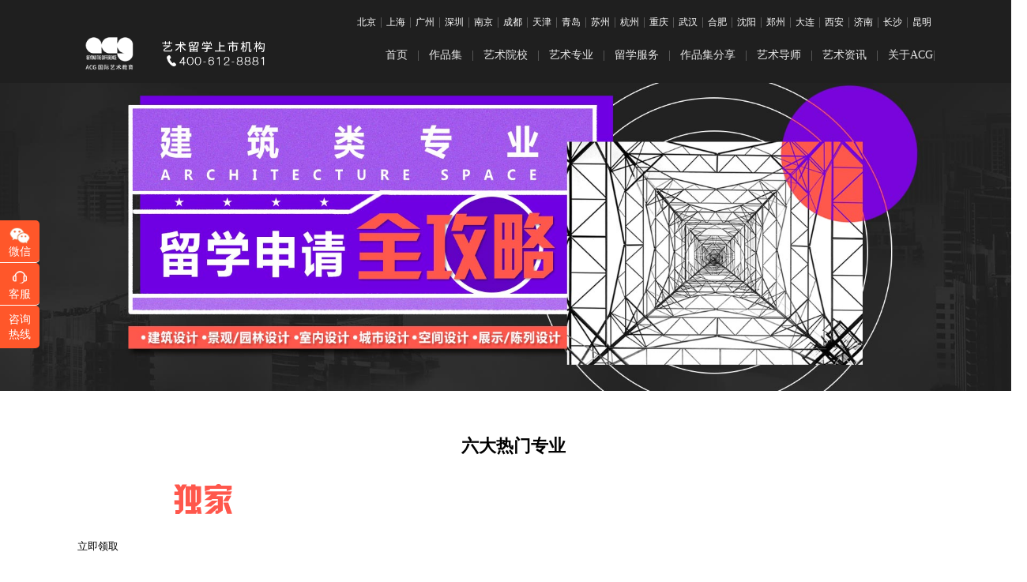

--- FILE ---
content_type: text/html
request_url: https://www.acgedu.cn/zt/space/
body_size: 78915
content:
<!DOCTYPE html>
<html>
	<head>
		<meta charset="utf-8">
		<meta http-equiv="X-UA-Compatible" content="IE=edge">
		<meta name="renderer" content="webkit">
		<meta http-equiv="Cache-Control" content="no-transform">
		<meta http-equiv="Cache-Control" content="no-siteapp">
		<meta name="applicable-device" content="pc,mobile">
		<title>空间设计专业留学_大学排名-ACG艺术留学</title>
		<meta name="description" content="ACG艺术留学为艺术生介绍空间设计专业留学,费用,世界空间设计专业大学排名,空间设计专业选择哪些国家,大学院校风格,申请条件及优秀作品集案例" />    
		<meta name="keywords" content="空间设计专业留学,空间设计专业留学大学排名" />
		<link rel="icon" href="/favicon.ico">
		<link rel="stylesheet" href="/public/static/home/global/css/global.css">
		<link rel="stylesheet" href="/public/static/home/global/css/swiper3.css">
		<link rel="stylesheet" href="css.css?v=3" />
		<script src="/public/static/home/global/js/jquery.js"></script>
		<script src="/zt/common.js"></script>
	</head>
	<body>
		<div class="header"></div>
		<div class="banner"><img src="images/banner.jpg" alt="世界空间设计专业大学排名" /></div>
		<div class="major container f0">
			<h3>六大热门专业</h3>
			<ul class="majorList">
				<li class="active trans"><p>城市设计<span>Urban Design</span></p></li>
				<li class="trans"><p>景观/园林设计<span>Landscape Design</span></p></li>
				<li class="trans"><p>建筑设计<span>Architectural Design</span></p></li>
				<li class="trans"><p>室内设计<span>Interior Design</span></p></li>
				<li class="trans"><p>空间设计<span>Space Design</span></p></li>
				<li class="mr0 trans"><p>展示/陈列设计<span>Exhibition Design</span></p></li>
			</ul>
			<ul class="majorInfo">
				<li class="major1 active">
					<div class="info">
						<h4>城市设计<p>Urban Design</p></h4>
						<h5>专业介绍：</h5>
						<p>"城市设计"在建筑界通常是指以城市作为研究对象的设计工作，介于城市规划、景观建筑与建筑设计之间的一种设计。相对于城市规划的抽象性和数据化，城市设计更具有具体性和图形化；但是，因为二十世纪中叶以后实务上的都市设计多半是为景观设计或建筑设计提供指导、参考架构，因而与具体的景观设计或建筑设计有所区别。</p>
						<div class="zixun">
							<a href="/yuanxiao-art-40.html" target="_blank" rel="nofollow">了解平均薪资</a>
							<a onclick="kefu()" rel="nofollow">咨询就业前景</a>
						</div>
					</div>
				</li>
				<li class="major2">
					<div class="info">
						<h4>景观/园林设计<p>Landscape Design</p></h4>
						<h5>专业介绍：</h5>
						<p>"景观/园林设计"是指在建筑设计或规划设计的过程中，对周围环境要素的整体考虑和设计，包括自然要素和人工要素，自然景观要素主要是指自然风景，如大小山丘、古树名木、石头、河流、湖泊、海洋等；人工景观要素主要有文物古迹、文化遗址、园林绿化、艺术小品、商贸集市、建构筑物、广场等。</p>
						<div class="zixun">
							<a href="/yuanxiao-art-2.html" target="_blank" rel="nofollow">了解平均薪资</a>
							<a onclick="kefu()" rel="nofollow">咨询就业前景</a>
						</div>
					</div>
				</li>
				<li class="major3">
					<div class="info">
						<h4>建筑设计<p>Architectural Design</p></h4>
						<h5>专业介绍：</h5>
						<p>"建筑设计"是指建筑物在建造之前，事先作好通盘的设想，用图纸和文件表达出来，作为备料、施工组织工作和各工种在制作、建造工作中互相配合协作的共同依据，便于整个工程得以在预定的投资限额范围内，按照周密考虑的预定方案，统一步调，顺利进行，使建成的建筑物充分满足使用者和社会所期望的各种要求。</p>
						<div class="zixun">
							<a href="/yuanxiao-art-1.html" target="_blank" rel="nofollow">了解平均薪资</a>
							<a onclick="kefu()" rel="nofollow">咨询就业前景</a>
						</div>
					</div>
				</li>
				<li class="major4">
					<div class="info">
						<h4>室内设计<p>Interior Design</p></h4>	
						<h5>专业介绍：</h5>
						<p>"室内设计"是一门根据建筑物的使用性质、所处环境和相应标准，运用物质技术手段和建筑设计原理等理论知识，创造功能合理、舒适优美、满足人们物质和精神生活需要的室内环境的学科。这一空间环境既具有使用价值、满足相应的功能要求，同时也反映了历史文脉、建筑风格、环境气氛等精神因素。</p>
						<div class="zixun">
							<a href="/yuanxiao-art-3.html" target="_blank" rel="nofollow">了解平均薪资</a>
							<a onclick="kefu()" rel="nofollow">咨询就业前景</a>
						</div>
					</div>
				</li>
				<li class="major5">
					<div class="info">
						<h4>空间设计<p>Space Design</p></h4>
						<h5>专业介绍：</h5>
						<p>"展示空间设计"是培养具有造型、空间、色彩、多媒体、声光电等元素综合运用能力的人才。合理的安排空间是展示设计中最重要的部分，正确认识空间与展示设计的关系是做设计的前提和基础，较好的运用“空间”语言则可以赋予一个设计以实质的意义和生命力。</p>
						<div class="zixun">
							<a href="/yuanxiao-art-39.html" target="_blank" rel="nofollow">了解平均薪资</a>
							<a onclick="kefu()" rel="nofollow">咨询就业前景</a>
						</div>
					</div>
				</li>
				<li class="major6">
					<div class="info">
						<h4>展示/陈列设计<p>Exhibition Design</p></h4>
						<h5>专业介绍：</h5>
						<p>"展示/陈列设计"是一门综合艺术设计，它的主体为商品。在既定的时间和空间范围内，运用艺术设计语言，通过对空间与平面的精心创造，使其产生独特的空间范围，不仅含有解释展品宣传主题的意图，并使观众能参与其中，达到完美沟通的目的，我们称之为展示设计。</p>
						<div class="zixun">
							<a href="/yuanxiao-art-38.html" target="_blank" rel="nofollow">了解平均薪资</a>
							<a onclick="kefu()" rel="nofollow">咨询就业前景</a>
						</div>
					</div>
				</li>
			</ul>
		</div>
		<div class="register register1">
			<div class="container f0">
				<h4><img src="images/zhuce1.png" alt="" /></h4>
				<form id="myFormId" method="post">
					<p>姓名：<input type="text" id="name" name="name" value=""></p>
		            <p>电话：<input type="text" id="phone" name="phone" value="" maxlength="11"></p>
		            <p class="tj mr0"><input type="submit" name="submit" value="立即领取"></p>
		      </form>
			</div>
		</div>
		<div class="yx f0">
			<div class="container">
				<h3>世界大学排名</h3>
				<ul class="yxList">
					<li class="trans active"><p>城市设计</p></li>
					<li class="trans"><p>景观/园林设计</p></li>
					<li class="trans"><p>建筑设计</p></li>
					<li class="trans"><p>室内设计</p></li>
					<li class="trans"><p>空间设计</p></li>
					<li class="trans mr0"><p>展示/陈列设计</p></li>
				</ul>
				<ul class="xueli">
					<li class="active"><p>本科</p></li>
					<li class="mr0"><p>研究生</p></li>
				</ul>
				<div class="info">
					<!--城市设计-本-->
					<ul class="list active">
						<li>
							<h4>英国</h4>
							<div class="yx-list">
								<a href="/yuanxiaoinfo-167.html" target="_blank">
									<img src="images/logo_aa.jpg" alt="AA建筑联盟学院" />
									<p>AA建筑联盟学院<span>Architectural Association School of Architecture</span></p>
								</a>
								<a href="/yuanxiaoinfo-165.html" target="_blank">
									<img src="images/logo_cambridge.jpg" alt="剑桥大学" />
									<p>剑桥大学<span>University of Cambridge</span></p>
								</a>
								<a href="/yuanxiaoinfo-124.html" target="_blank">
									<img src="images/logo_ucl.jpg" alt="伦敦大学学院" />
									<p>伦敦大学学院<span>University College London</span></p>
								</a>
								<a href="/yuanxiaoinfo-53.html" target="_blank">
									<img src="images/logo_cardiff.jpg" alt="卡迪夫大学" />
									<p>卡迪夫大学<span>Cardiff University</span></p>
								</a>
								<a href="/yuanxiaoinfo-178.html" target="_blank">
									<img src="images/logo_bath.jpg" alt="巴斯大学" />
									<p>巴斯大学<span>University of Bath</span></p>
								</a>
							</div>
						</li>
						<li>
							<h4>美国</h4>
							<div class="yx-list">
								<a href="/yuanxiaoinfo-216.html" target="_blank">
									<img src="images/logo_louisiana.jpg" alt="路易斯安那州立大学" />
									<p>路易斯安那州立大学<span>Louisiana State University, Baton Rouge</span></p>
								</a>
								<a href="/yuanxiaoinfo-220.html" target="_blank">
									<img src="images/logo_pennsy.jpg" alt="宾夕法尼亚州立大学" />
									<p>宾夕法尼亚州立大学<span>The Pennsylvania State University</span></p>
								</a>
								<a href="/yuanxiaoinfo-45.html" target="_blank">
									<img src="images/logo_cornell.jpg" alt="康奈尔大学" />
									<p>康奈尔大学<span>Cornell University</span></p>
								</a>
								<a href="/yuanxiaoinfo-108.html" target="_blank">
									<img src="images/logo_georgia.jpg" alt="佐治亚大学" />
									<p>佐治亚大学<span>University of Georgia</span></p>
								</a>
								<a href="/yuanxiaoinfo-219.html" target="_blank">
									<img src="images/logo_texas.jpg" alt="德州农工大学" />
									<p>德州农工大学<span>Texas A&M University</span></p>
								</a>
							</div>
						</li>
						<li>
							<h4>澳 & 加</h4>
							<div class="yx-list">
								<a href="/yuanxiaoinfo-301.html" target="_blank">
									<img src="images/logo_melbourne.jpg" alt="墨尔本大学" />
									<p>墨尔本大学<span>The University of Melbourne</span></p>
								</a>
								<a href="/yuanxiaoinfo-28.html" target="_blank">
									<img src="images/logo_rmit.jpg" alt="皇家墨尔本理工大学" />
									<p>皇家墨尔本理工大学<span>RMIT University</span></p>
								</a>
								<a href="/yuanxiaoinfo-180.html" target="_blank">
									<img src="images/logo_unsw.jpg" alt="新南威尔士大学" />
									<p>新南威尔士大学<span>The University of New South Wales</span></p>
								</a>
								<a href="/yuanxiaoinfo-145.html" target="_blank">
									<img src="images/logo_ubc.jpg" alt="不列颠哥伦比亚大学" />
									<p>不列颠哥伦比亚大学<span>University of British Columbia</span></p>
								</a>
								<a href="javascript:;">
									<img src="images/logo_mcgill.jpg" alt="麦吉尔大学" />
									<p>麦吉尔大学<span>McGill University</span></p>
								</a>
							</div>
						</li>
						<li>
							<h4>其他</h4>
							<div class="yx-list">
								<a href="/yuanxiaoinfo-252.html" target="_blank">
									<img src="images/logo_ied.jpg" alt="欧洲设计学院" />
									<p>欧洲设计学院<span>Istituto Europeo di Design-Barcelona</span></p>
								</a>
								<a href="javascript:;">
									<img src="images/logo_tokyo.jpg" alt="东京大学" />
									<p>东京大学<span>The University of Tokyo</span></p>
								</a>
								<a href="/yuanxiaoinfo-393.html" target="_blank">
									<img src="images/logo_nagoya.jpg" alt="名古屋大学" />
									<p>名古屋大学<span>Nagoya University</span></p>
								</a>
								<a href="javascript:;">
									<img src="images/logo_delft.jpg" alt="荷兰代尔夫特理工大学" />
									<p>荷兰代尔夫特理工大学<span>Technische Universiteit Delft</span></p>
								</a>
								<a href="javascript:;">
									<img src="images/logo_upec.jpg" alt="巴黎第十二大学" />
									<p>巴黎第十二大学<span>Universite Paris XII Val de Marne</span></p>
								</a>
							</div>
						</li>
					</ul>
					<!--城市设计-研-->
					<ul class="list">
						<li>
							<h4>英国</h4>
							<div class="yx-list">
								<a href="/yuanxiaoinfo-124.html" target="_blank">
									<img src="images/logo_ucl.jpg" alt="伦敦大学学院" />
									<p>伦敦大学学院<span>University College Londone</span></p>
								</a>
								<a href="/yuanxiaoinfo-24.html" target="_blank">
									<img src="images/logo_sheffield.jpg" alt="谢菲尔德大学" />
									<p>谢菲尔德大学<span>University of Sheffield</span></p>
								</a>
								<a href="/yuanxiaoinfo-53.html" target="_blank">
									<img src="images/logo_cardiff.jpg" alt="卡迪夫大学" />
									<p>卡迪夫大学<span>Cardiff University</span></p>
								</a>
								<a href="/yuanxiaoinfo-106.html" target="_blank">
									<img src="images/logo_newcastle.jpg" alt="纽卡斯尔大学" />
									<p>纽卡斯尔大学<span>Newcastle University</span></p>
								</a>
								<a href="/yuanxiaoinfo-172.html" target="_blank">
									<img src="images/logo_edinburgh.jpg" alt="爱丁堡大学" />
									<p>爱丁堡大学<span>University of Edinburgh</span></p>
								</a>
							</div>
						</li>
						<li>
							<h4>美国</h4>
							<div class="yx-list">
								<a href="/yuanxiaoinfo-103.html" target="_blank">
									<img src="images/logo_harvard.jpg" alt="哈佛大学" />
									<p>哈佛大学<span>Harvard University</span></p>
								</a>
								<a href="/yuanxiaoinfo-197.html" target="_blank">
									<img src="images/logo_penn.jpg" alt="宾夕法尼亚大学" />
									<p>宾夕法尼亚大学<span>University of Pennsylvania</span></p>
								</a>
								<a href="/yuanxiaoinfo-216.html" target="_blank">
									<img src="images/logo_louisiana.jpg" alt="路易斯安那州立大学" />
									<p>路易斯安那州立大学<span>Louisiana State University, Baton Rouge</span></p>
								</a>
								<a href="/yuanxiaoinfo-45.html" target="_blank">
									<img src="images/logo_cornell.jpg" alt="康奈尔大学" />
									<p>康奈尔大学<span>Cornell University</span></p>
								</a>
								<a href="/yuanxiaoinfo-215.html" target="_blank">
									<img src="images/logo_virginia.jpg" alt="弗吉尼亚大学" />
									<p>弗吉尼亚大学<span>University of Virginia</span></p>
								</a>
							</div>
						</li>
						<li>
							<h4>澳 & 加</h4>
							<div class="yx-list">
								<a href="/yuanxiaoinfo-28.html" target="_blank">
									<img src="images/logo_rmit.jpg" alt="皇家墨尔本理工大学" />
									<p>皇家墨尔本理工大学<span>RMIT University</span></p>
								</a>
								<a href="/yuanxiaoinfo-301.html" target="_blank">
									<img src="images/logo_melbourne.jpg" alt="墨尔本大学" />
									<p>墨尔本大学<span>The University of Melbourne</span></p>
								</a>
								<a href="/yuanxiaoinfo-145.html" target="_blank">
									<img src="images/logo_ubc.jpg" alt="不列颠哥伦比亚大学" />
									<p>不列颠哥伦比亚大学<span>University of British Columbia</span></p>
								</a>
								<a href="/yuanxiaoinfo-180.html" target="_blank">
									<img src="images/logo_unsw.jpg" alt="新南威尔士大学" />
									<p>新南威尔士大学<span>The University of New South Wales</span></p>
								</a>
								<a href="javascript:;">
									<img src="images/logo_mcgill.jpg" alt="麦吉尔大学" />
									<p>麦吉尔大学<span>McGill University</span></p>
								</a>
							</div>
						</li>
						<li>
							<h4>其他</h4>
							<div class="yx-list">
								<a href="javascript:;">
									<img src="images/logo_tokyo.jpg" alt="东京大学" />
									<p>东京大学<span>The University of Tokyo</span></p>
								</a>
								<a href="/yuanxiaoinfo-393.html" target="_blank">
									<img src="images/logo_nagoya.jpg" alt="名古屋大学" />
									<p>名古屋大学<span>Nagoya University</span></p>
								</a>
								<a href="/yuanxiaoinfo-252.html" target="_blank">
									<img src="images/logo_ied.jpg" alt="欧洲设计学院" />
									<p>欧洲设计学院<span>Istituto Europeo di Design-Barcelona</span></p>
								</a>
								<a href="javascript:;">
									<img src="images/logo_upec.jpg" alt="巴黎第十二大学" />
									<p>巴黎第十二大学<span>Universite Paris XII Val de Marne</span></p>
								</a>
								<a href="javascript:;">
									<img src="images/logo_delft.jpg" alt="荷兰代尔夫特理工大学" />
									<p>荷兰代尔夫特理工大学<span>Technische Universiteit Delft</span></p>
								</a>
							</div>
						</li>
					</ul>
					<!--景观设计-本-->
					<ul class="list">
						<li>
							<h4>英国</h4>
							<div class="yx-list">
								<a href="/yuanxiaoinfo-167.html" target="_blank">
									<img src="images/logo_aa.jpg" alt="AA建筑联盟学院" />
									<p>AA建筑联盟学院<span>Architectural Association School of Architecture</span></p>
								</a>
								<a href="/yuanxiaoinfo-124.html" target="_blank">
									<img src="images/logo_ucl.jpg" alt="伦敦大学学院" />
									<p>伦敦大学学院<span>University College London</span></p>
								</a>
								<a href="/yuanxiaoinfo-125.html" target="_blank">
									<img src="images/logo_manchester.jpg" alt="曼彻斯特大学" />
									<p>曼彻斯特大学<span>University of Manchester</span></p>
								</a>
								<a href="/yuanxiaoinfo-165.html" target="_blank">
									<img src="images/logo_cambridge.jpg" alt="剑桥大学" />
									<p>剑桥大学<span>University of Cambridge</span></p>
								</a>
								<a href="/yuanxiaoinfo-172.html" target="_blank">
									<img src="images/logo_edinburgh.jpg" alt="爱丁堡大学" />
									<p>爱丁堡大学<span>University of Edinburgh</span></p>
								</a>
							</div>
						</li>
						<li>
							<h4>美国</h4>
							<div class="yx-list">
								<a href="/yuanxiaoinfo-216.html" target="_blank">
									<img src="images/logo_louisiana.jpg" alt="路易斯安那州立大学" />
									<p>路易斯安那州立大学<span>Louisiana State University, Baton Rouge</span></p>
								</a>
								<a href="/yuanxiaoinfo-220.html" target="_blank">
									<img src="images/logo_pennsy.jpg" alt="宾夕法尼亚州立大学" />
									<p>宾夕法尼亚州立大学<span>The Pennsylvania State University</span></p>
								</a>
								<a href="/yuanxiaoinfo-45.html" target="_blank">
									<img src="images/logo_cornell.jpg" alt="康奈尔大学" />
									<p>康奈尔大学<span>Cornell University</span></p>
								</a>
								<a href="/yuanxiaoinfo-108.html" target="_blank">
									<img src="images/logo_georgia.jpg" alt="佐治亚大学" />
									<p>佐治亚大学<span>University of Georgia</span></p>
								</a>
								<a href="/yuanxiaoinfo-219.html" target="_blank">
									<img src="images/logo_texas.jpg" alt="德州农工大学" />
									<p>德州农工大学<span>Texas A&M University</span></p>
								</a>
							</div>
						</li>
						<li>
							<h4>澳 & 加</h4>
							<div class="yx-list">
								<a href="/yuanxiaoinfo-301.html" target="_blank">
									<img src="images/logo_melbourne.jpg" alt="墨尔本大学" />
									<p>墨尔本大学<span>The University of Melbourne</span></p>
								</a>
								<a href="javascript:;">
									<img src="images/logo_adelaide.jpg" alt="阿德莱德大学" />
									<p>阿德莱德大学<span>The University of Adelaide</span></p>
								</a>
								<a href="/yuanxiaoinfo-141.html" target="_blank">
									<img src="images/logo_uwa.jpg" alt="西澳大学" />
									<p>西澳大学<span>The University of Western Australia</span></p>
								</a>
								<a href="/yuanxiaoinfo-116.html" target="_blank">
									<img src="images/logo_emily.jpg" alt="艾米利卡尔艺术与设计学院" />
									<p>艾米利卡尔艺术与设计学院<span>Emily Carr Institute of Art & Design</span></p>
								</a>
								<a href="javascript:;">
									<img src="images/logo_waterloo.jpg" alt="滑铁卢大学" />
									<p>滑铁卢大学<span>University of Waterloo</span></p>
								</a>
							</div>
						</li>
						<li>
							<h4>其他</h4>
							<div class="yx-list">
								<a href="/yuanxiaoinfo-42.html" target="_blank">
									<img src="images/logo_florence.jpg" alt="佛罗伦萨国立美术学院" />
									<p>佛罗伦萨国立美术学院<span>Florence National Academy of Fine arts of Italy</span></p>
								</a>
								<a href="/yuanxiaoinfo-147.html" target="_blank">
									<img src="images/logo_tama.jpg" alt="多摩美术大学" />
									<p>多摩美术大学<span>Tama Art University</span></p>
								</a>
								<a href="javascript:;">
									<img src="images/logo_escola.jpg" alt="巴塞罗那高等设计学院" />
									<p>巴塞罗那高等设计学院<span>Escola Superior de Disseny</span></p>
								</a>
								<a href="javascript:;">
									<img src="images/logo_fanersai.jpg" alt="凡尔赛高等景观学院" />
									<p>凡尔赛高等景观学院<span>Ecole Nationale Supérieure du Paysage de Versailles</span></p>
								</a>
								<a href="javascript:;">
									<img src="images/logo_berlin.jpg" alt="柏林工业大学" />
									<p>柏林工业大学<span>Technische Universität Berlin</span></p>
								</a>
							</div>
						</li>
					</ul>
					<!--景观设计-研-->
					<ul class="list">
						<li>
							<h4>英国</h4>
							<div class="yx-list">
								<a href="/yuanxiaoinfo-124.html" target="_blank">
									<img src="images/logo_ucl.jpg" alt="伦敦大学学院" />
									<p>伦敦大学学院<span>University College Londone</span></p>
								</a>
								<a href="/yuanxiaoinfo-24.html" target="_blank">
									<img src="images/logo_sheffield.jpg" alt="谢菲尔德大学" />
									<p>谢菲尔德大学<span>University of Sheffield</span></p>
								</a>
								<a href="/yuanxiaoinfo-53.html" target="_blank">
									<img src="images/logo_cardiff.jpg" alt="卡迪夫大学" />
									<p>卡迪夫大学<span>Cardiff University</span></p>
								</a>
								<a href="/yuanxiaoinfo-106.html" target="_blank">
									<img src="images/logo_newcastle.jpg" alt="纽卡斯尔大学" />
									<p>纽卡斯尔大学<span>Newcastle University</span></p>
								</a>
								<a href="/yuanxiaoinfo-172.html" target="_blank">
									<img src="images/logo_edinburgh.jpg" alt="爱丁堡大学" />
									<p>爱丁堡大学<span>University of Edinburgh</span></p>
								</a>
							</div>
						</li>
						<li>
							<h4>美国</h4>
							<div class="yx-list">
								<a href="/yuanxiaoinfo-103.html" target="_blank">
									<img src="images/logo_harvard.jpg" alt="哈佛大学" />
									<p>哈佛大学<span>Harvard University</span></p>
								</a>
								<a href="/yuanxiaoinfo-197.html" target="_blank">
									<img src="images/logo_penn.jpg" alt="宾夕法尼亚大学" />
									<p>宾夕法尼亚大学<span>University of Pennsylvania</span></p>
								</a>
								<a href="/yuanxiaoinfo-216.html" target="_blank">
									<img src="images/logo_louisiana.jpg" alt="路易斯安那州立大学" />
									<p>路易斯安那州立大学<span>Louisiana State University, Baton Rouge</span></p>
								</a>
								<a href="/yuanxiaoinfo-45.html" target="_blank">
									<img src="images/logo_cornell.jpg" alt="康奈尔大学" />
									<p>康奈尔大学<span>Cornell University</span></p>
								</a>
								<a href="/yuanxiaoinfo-215.html" target="_blank">
									<img src="images/logo_virginia.jpg" alt="弗吉尼亚大学" />
									<p>弗吉尼亚大学<span>University of Virginia</span></p>
								</a>
							</div>
						</li>
						<li>
							<h4>澳 & 加</h4>
							<div class="yx-list">
								<a href="/yuanxiaoinfo-116.html" target="_blank">
									<img src="images/logo_emily.jpg" alt="艾米利卡尔艺术与设计学院" />
									<p>艾米利卡尔艺术与设计学院<span>Emily Carr Institute of Art & Design</span></p>
								</a>
								<a href="/yuanxiaoinfo-301.html" target="_blank">
									<img src="images/logo_melbourne.jpg" alt="墨尔本大学" />
									<p>墨尔本大学<span>The University of Melbourne</span></p>
								</a>
								<a href="/yuanxiaoinfo-141.html" target="_blank">
									<img src="images/logo_uwa.jpg" alt="西澳大学" />
									<p>西澳大学<span>The University of Western Australia</span></p>
								</a>
								<a href="javascript:;">
									<img src="images/logo_adelaide.jpg" alt="阿德莱德大学" />
									<p>阿德莱德大学<span>The University of Adelaide</span></p>
								</a>
								<a href="javascript:;">
									<img src="images/logo_waterloo.jpg" alt="滑铁卢大学" />
									<p>滑铁卢大学<span>University of Waterloo</span></p>
								</a>
							</div>
						</li>
						<li>
							<h4>其他</h4>
							<div class="yx-list">
								<a href="/yuanxiaoinfo-147.html" target="_blank">
									<img src="images/logo_tama.jpg" alt="多摩美术大学" />
									<p>多摩美术大学<span>Tama Art University</span></p>
								</a>
								<a href="/yuanxiaoinfo-42.html" target="_blank">
									<img src="images/logo_florence.jpg" alt="佛罗伦萨国立美术学院" />
									<p>佛罗伦萨国立美术学院<span>Florence National Academy of Fine arts of Italy</span></p>
								</a>
								<a href="javascript:;">
									<img src="images/logo_fanersai.jpg" alt="凡尔赛高等景观学院" />
									<p>凡尔赛高等景观学院<span>Ecole Nationale Supérieure du Paysage de Versailles</span></p>
								</a>
								<a href="javascript:;">
									<img src="images/logo_escola.jpg" alt="巴塞罗那高等设计学院" />
									<p>巴塞罗那高等设计学院<span>Escola Superior de Disseny</span></p>
								</a>
								<a href="javascript:;">
									<img src="images/logo_berlin.jpg" alt="柏林工业大学" />
									<p>柏林工业大学<span>Technische Universität Berlin</span></p>
								</a>
							</div>
						</li>
					</ul>
					<!--建筑设计-本-->
					<ul class="list">
						<li>
							<h4>英国</h4>
							<div class="yx-list">
								<a href="/yuanxiaoinfo-178.html" target="_blank">
									<img src="images/logo_bath.jpg" alt="巴斯大学" />
									<p>巴斯大学<span>University of Bat</span></p>
								</a>
								<a href="/yuanxiaoinfo-165.html" target="_blank">
									<img src="images/logo_cambridge.jpg" alt="剑桥大学" />
									<p>剑桥大学<span>University of Cambridge</span></p>
								</a>
								<a href="/yuanxiaoinfo-124.html" target="_blank">
									<img src="images/logo_ucl.jpg" alt="伦敦大学学院" />
									<p>伦敦大学学院<span>University College London</span></p>
								</a>
								<a href="/yuanxiaoinfo-172.html" target="_blank">
									<img src="images/logo_edinburgh.jpg" alt="爱丁堡大学" />
									<p>爱丁堡大学<span>University of Edinburgh</span></p>
								</a>
								<a href="/yuanxiaoinfo-24.html" target="_blank">
									<img src="images/logo_sheffield.jpg" alt="谢菲尔德大学" />
									<p>谢菲尔德大学<span>University of Sheffield</span></p>
								</a>
							</div>
						</li>
						<li>
							<h4>美国</h4>
							<div class="yx-list">
								<a href="/yuanxiaoinfo-45.html" target="_blank">
									<img src="images/logo_cornell.jpg" alt="康奈尔大学" />
									<p>康奈尔大学<span>Cornell University</span></p>
								</a>
								<a href="/yuanxiaoinfo-218.html" target="_blank">
									<img src="images/logo_california.jpg" alt="加州州立理工大学" />
									<p>加州州立理工大学<span>California Polytechnic State University</span></p>
								</a>
								<a href="/yuanxiaoinfo-19.html" target="_blank">
									<img src="images/logo_syracuse.jpg" alt="雪城大学" />
									<p>雪城大学<span>Syracuse University</span></p>
								</a>
								<a href="/yuanxiaoinfo-221.html" target="_blank">
									<img src="images/logo_rice.jpg" alt="莱斯大学" />
									<p>莱斯大学<span>Rice University</span></p>
								</a>
								<a href="/yuanxiaoinfo-222.html" target="_blank">
									<img src="images/logo_virgini.jpg" alt="弗吉尼亚理工大学" />
									<p>弗吉尼亚理工大学<span>Virginia Polytechnic Institute and State University</span></p>
								</a>
							</div>
						</li>
						<li>
							<h4>澳 & 加</h4>
							<div class="yx-list">
								<a href="/yuanxiaoinfo-33.html" target="_blank">
									<img src="images/logo_sydney.jpg" alt="悉尼大学" />
									<p>悉尼大学<span>The University of Sydney</span></p>
								</a>
								<a href="/yuanxiaoinfo-301.html" target="_blank">
									<img src="images/logo_melbourne.jpg" alt="墨尔本大学" />
									<p>墨尔本大学<span>The University of Melbourne</span></p>
								</a>
								<a href="/yuanxiaoinfo-28.html" target="_blank">
									<img src="images/logo_rmit.jpg" alt="皇家墨尔本理工大学" />
									<p>皇家墨尔本理工大学<span>Royal Melbourne Institute of Technology University</span></p>
								</a>
								<a href="/yuanxiaoinfo-145.html" target="_blank">
									<img src="images/logo_ubc.jpg" alt="不列颠哥伦比亚大学" />
									<p>不列颠哥伦比亚大学<span>University of British Columbia</span></p>
								</a>
								<a href="javascript:;">
									<img src="images/logo_calgary.jpg" alt="卡尔加里大学" />
									<p>卡尔加里大学<span>University of Calgary</span></p>
								</a>
							</div>
						</li>
						<li>
							<h4>其他</h4>
							<div class="yx-list">
								<a href="/yuanxiaoinfo-255.html" target="_blank">
									<img src="images/logo_royal.jpg" alt="丹麦皇家艺术学院建筑学校" />
									<p>丹麦皇家艺术学院建筑学校<span>Royal Danish Academy of Fine Arts</span></p>
								</a>
								<a href="/yuanxiaoinfo-115.html" target="_blank">
									<img src="images/logo_milano.jpg" alt="米兰理工大学" />
									<p>米兰理工大学<span>Politecnico di MILANOPolitecnico di MILANO</span></p>
								</a>					
								<a href="/yuanxiaoinfo-251.html" target="_blank">
									<img src="images/logo_berlinart.jpg" alt="柏林艺术大学美术学院" />
									<p>柏林艺术大学美术学院<span>Berlin University of the Arts</span></p>
								</a>
								<a href="/yuanxiaoinfo-324.html" target="_blank">
									<img src="images/logo_tokyoart.jpg" alt="东京艺术大学" />
									<p>东京艺术大学<span>Tokyo University of the Arts</span></p>
								</a>
								<a href="/yuanxiaoinfo-147.html" target="_blank">
									<img src="images/logo_tama.jpg" alt="多摩美术大学" />
									<p>多摩美术大学<span>Tama Art University</span></p>
								</a>
							</div>
						</li>
					</ul>
					<!--建筑设计-研-->
					<ul class="list">
						<li>
							<h4>英国</h4>
							<div class="yx-list">
								<a href="/yuanxiaoinfo-165.html" target="_blank">
									<img src="images/logo_cambridge.jpg" alt="剑桥大学" />
									<p>剑桥大学<span>University of Cambridge</span></p>
								</a>
								<a href="/yuanxiaoinfo-178.html" target="_blank">
									<img src="images/logo_bath.jpg" alt="巴斯大学" />
									<p>巴斯大学<span>University of Bat</span></p>
								</a>						
								<a href="/yuanxiaoinfo-124.html" target="_blank">
									<img src="images/logo_ucl.jpg" alt="伦敦大学学院" />
									<p>伦敦大学学院<span>University College London</span></p>
								</a>						
								<a href="/yuanxiaoinfo-24.html" target="_blank">
									<img src="images/logo_sheffield.jpg" alt="谢菲尔德大学" />
									<p>谢菲尔德大学<span>University of Sheffield</span></p>
								</a>
								<a href="/yuanxiaoinfo-172.html" target="_blank">
									<img src="images/logo_edinburgh.jpg" alt="爱丁堡大学" />
									<p>爱丁堡大学<span>University of Edinburgh</span></p>
								</a>
							</div>
						</li>
						<li>
							<h4>美国</h4>
							<div class="yx-list">					
								<a href="/yuanxiaoinfo-103.html" target="_blank">
									<img src="images/logo_harvard.jpg" alt="哈佛大学" />
									<p>哈佛大学<span>Harvard University</span></p>
								</a>
								<a href="/yuanxiaoinfo-49.html" target="_blank">
									<img src="images/logo_columbia.jpg" alt="哥伦比亚大学" />
									<p>哥伦比亚大学<span>Columbia University</span></p>
								</a>
								<a href="/yuanxiaoinfo-45.html" target="_blank">
									<img src="images/logo_cornell.jpg" alt="康奈尔大学" />
									<p>康奈尔大学<span>Cornell University</span></p>
								</a>
								<a href="/yuanxiaoinfo-35.html" target="_blank">
									<img src="images/logo_yale.jpg" alt="耶鲁大学" />
									<p>耶鲁大学<span>Yale University</span></p>
								</a>
								<a href="/yuanxiaoinfo-161.html" target="_blank">
									<img src="images/logo_mit.jpg" alt="麻省理工学院" />
									<p>麻省理工学院<span>Massachusetts Institute of Technology</span></p>
								</a>
							</div>
						</li>
						<li>
							<h4>澳 & 加</h4>
							<div class="yx-list">
								<a href="/yuanxiaoinfo-301.html" target="_blank">
									<img src="images/logo_melbourne.jpg" alt="墨尔本大学" />
									<p>墨尔本大学<span>The University of Melbourne</span></p>
								</a>
								<a href="/yuanxiaoinfo-33.html" target="_blank">
									<img src="images/logo_sydney.jpg" alt="悉尼大学" />
									<p>悉尼大学<span>The University of Sydney</span></p>
								</a>
								<a href="/yuanxiaoinfo-145.html" target="_blank">
									<img src="images/logo_ubc.jpg" alt="不列颠哥伦比亚大学" />
									<p>不列颠哥伦比亚大学<span>University of British Columbia</span></p>
								</a>
								<a href="/yuanxiaoinfo-28.html" target="_blank">
									<img src="images/logo_rmit.jpg" alt="皇家墨尔本理工大学" />
									<p>皇家墨尔本理工大学<span>Royal Melbourne Institute of Technology University</span></p>
								</a>
								<a href="javascript:;">
									<img src="images/logo_calgary.jpg" alt="卡尔加里大学" />
									<p>卡尔加里大学<span>University of Calgary</span></p>
								</a>
							</div>
						</li>
						<li>
							<h4>其他</h4>
							<div class="yx-list">
								<a href="/yuanxiaoinfo-115.html" target="_blank">
									<img src="images/logo_milano.jpg" alt="米兰理工大学" />
									<p>米兰理工大学<span>Politecnico di MILANOPolitecnico di MILANO</span></p>
								</a>
								<a href="/yuanxiaoinfo-147.html" target="_blank">
									<img src="images/logo_tama.jpg" alt="多摩美术大学" />
									<p>多摩美术大学<span>Tama Art University</span></p>
								</a>
								<a href="/yuanxiaoinfo-255.html" target="_blank">
									<img src="images/logo_royal.jpg" alt="丹麦皇家艺术学院建筑学校" />
									<p>丹麦皇家艺术学院建筑学校<span>Royal Danish Academy of Fine Arts</span></p>
								</a>			
								<a href="/yuanxiaoinfo-251.html" target="_blank">
									<img src="images/logo_berlinart.jpg" alt="柏林艺术大学美术学院" />
									<p>柏林艺术大学美术学院<span>Berlin University of the Arts</span></p>
								</a>
								<a href="/yuanxiaoinfo-324.html" target="_blank">
									<img src="images/logo_tokyoart.jpg" alt="东京艺术大学" />
									<p>东京艺术大学<span>Tokyo University of the Arts</span></p>
								</a>
							</div>
						</li>
					</ul>
					<!--室内设计-本-->
					<ul class="list">
						<li>
							<h4>英国</h4>
							<div class="yx-list">
								<a href="/yuanxiaoinfo-63.html" target="_blank">
									<img src="images/logo_chelsea.jpg" alt="切尔西艺术与设计学院" />
									<p>切尔西艺术与设计学院<span>Chelsea College of Art and Design</span></p>
								</a>
								<a href="/yuanxiaoinfo-172.html" target="_blank">
									<img src="images/logo_edinburgh.jpg" alt="爱丁堡大学" />
									<p>爱丁堡大学<span>University of Edinburgh</span></p>
								</a>
								<a href="/yuanxiaoinfo-14.html" target="_blank">
									<img src="images/logo_glasgow.jpg" alt="格拉斯哥艺术学院" />
									<p>格拉斯哥艺术学院<span>The Glasgow School of Art</span></p>
								</a>
								<a href="/yuanxiaoinfo-88.html" target="_blank">
									<img src="images/logo_kingston.jpg" alt="金斯顿大学" />
									<p>金斯顿大学<span>Kingston University</span></p>
								</a>
								<a href="/yuanxiaoinfo-70.html" target="_blank">
									<img src="images/logo_lcc.jpg" alt="伦敦传媒学院" />
									<p>伦敦传媒学院<span>London College of Communication</span></p>
								</a>
							</div>
						</li>
						<li>
							<h4>美国</h4>
							<div class="yx-list">
								<a href="/yuanxiaoinfo-21.html" target="_blank">
									<img src="images/logo_pratt.jpg" alt="普瑞特艺术学院" />
									<p>普瑞特艺术学院<span>Pratt Institute</span></p>
								</a>
								<a href="/yuanxiaoinfo-13.html" target="_blank">
									<img src="images/logo_risd.jpg" alt="罗德岛设计学院" />
									<p>罗德岛设计学院<span>Rhode Island School of Design</span></p>
								</a>
								<a href="/yuanxiaoinfo-17.html" target="_blank">
									<img src="images/logo_chicago.jpg" alt="芝加哥艺术学院" />
									<p>芝加哥艺术学院<span>School of the Art Institute of Chicago</span></p>
								</a>
								<a href="/yuanxiaoinfo-5.html" target="_blank">
									<img src="images/logo_cca.jpg" alt="加州艺术学院" />
									<p>加州艺术学院<span>California College of the Arts</span></p>
								</a>
								<a href="/yuanxiaoinfo-27.html" target="_blank">
									<img src="images/logo_accd.jpg" alt="艺术中心设计学院" />
									<p>艺术中心设计学院<span>Art Center College of Design</span></p>
								</a>
							</div>
						</li>
						<li>
							<h4>澳 & 加</h4>
							<div class="yx-list">
								<a href="/yuanxiaoinfo-94.html" target="_blank">
									<img src="images/logo_ocad.jpg" alt="安大略艺术设计学院" />
									<p>安大略艺术设计学院<span>OCAD University</span></p>
								</a>
								<a href="javascript:;">
									<img src="images/logo_winnipeg.jpg" alt="加拿大温尼伯大学" />
									<p>加拿大温尼伯大学<span>The University of Winnipeg</span></p>
								</a>
								<a href="javascript:;">
									<img src="images/logo_vancouve.png" alt="温哥华岛大学" />
									<p>温哥华岛大学<span>Vancouver Island University</span></p>
								</a>
								<a href="javascript:;">
									<img src="images/logo_manitoba.jpg" alt="曼尼托巴大学" />
									<p>曼尼托巴大学<span>University of Manitoba</span></p>
								</a>
								<a href="javascript:;">
									<img src="images/logo_queensland.jpg" alt="昆士兰科技大学" />
									<p>昆士兰科技大学<span>The Queensland University of Technology</span></p>
								</a>
							</div>
						</li>
						<li>
							<h4>其他</h4>
							<div class="yx-list">
								<a href="/yuanxiaoinfo-252.html" target="_blank">
									<img src="images/logo_ied.jpg" alt="欧洲设计学院" />
									<p>欧洲设计学院<span>Istituto Europeo di Design-Barcelona</span></p>
								</a>
								<a href="/yuanxiaoinfo-147.html" target="_blank">
									<img src="images/logo_tama.jpg" alt="多摩美术大学" />
									<p>多摩美术大学<span>Tama Art University</span></p>
								</a>
								<a href="/yuanxiaoinfo-155.html" target="_blank">
									<img src="images/logo_swedish.jpg" alt="瑞典国立艺术与设计学院" />
									<p>瑞典国立艺术与设计学院<span>The Swedish National University of art and Design College</span></p>
								</a>					
								<a href="/yuanxiaoinfo-329.html" target="_blank">
									<img src="images/logo_kyoto.jpg" alt="京都工艺纤维大学" />
									<p>京都工艺纤维大学<span>Kyoto Institute of Technology</span></p>
								</a>
								<a href="javascript:;">
									<img src="images/logo_warsaw.jpg" alt="华沙美术学院" />
									<p>华沙美术学院<span>Academy of Fine Arts in Warsaw</span></p>
								</a>
							</div>
						</li>
					</ul>
					<!--室内设计-研-->
					<ul class="list">
						<li>
							<h4>英国</h4>
							<div class="yx-list">
								<a href="/yuanxiaoinfo-9.html" target="_blank">
									<img src="images/logo_royalart.jpg" alt="皇家艺术学院" />
									<p>皇家艺术学院<span>Royal College of Art</span></p>
								</a>
								<a href="/yuanxiaoinfo-63.html" target="_blank">
									<img src="images/logo_chelsea.jpg" alt="切尔西艺术与设计学院" />
									<p>切尔西艺术与设计学院<span>Chelsea College of Art and Design</span></p>
								</a>
								<a href="/yuanxiaoinfo-172.html" target="_blank">
									<img src="images/logo_edinburgh.jpg" alt="爱丁堡大学" />
									<p>爱丁堡大学<span>University of Edinburgh</span></p>
								</a>
								<a href="/yuanxiaoinfo-14.html" target="_blank">
									<img src="images/logo_glasgow.jpg" alt="格拉斯哥艺术学院" />
									<p>格拉斯哥艺术学院<span>The Glasgow School of Art</span></p>
								</a>
								<a href="/yuanxiaoinfo-88.html" target="_blank">
									<img src="images/logo_kingston.jpg" alt="金斯顿大学" />
									<p>金斯顿大学<span>Kingston University</span></p>
								</a>
							</div>
						</li>
						<li>
							<h4>美国</h4>
							<div class="yx-list">
								<a href="/yuanxiaoinfo-21.html" target="_blank">
									<img src="images/logo_pratt.jpg" alt="普瑞特艺术学院" />
									<p>普瑞特艺术学院<span>Pratt Institute</span></p>
								</a>
								<a href="/yuanxiaoinfo-13.html" target="_blank">
									<img src="images/logo_risd.jpg" alt="罗德岛设计学院" />
									<p>罗德岛设计学院<span>Rhode Island School of Design</span></p>
								</a>
								<a href="/yuanxiaoinfo-17.html" target="_blank">
									<img src="images/logo_chicago.jpg" alt="芝加哥艺术学院" />
									<p>芝加哥艺术学院<span>School of the Art Institute of Chicago</span></p>
								</a>
								<a href="/yuanxiaoinfo-183.html" target="_blank">
									<img src="images/logo_ny.jpg" alt="纽约室内设计学院" />
									<p>纽约室内设计学院<span>New York School of Interior Design</span></p>
								</a>
								<a href="/yuanxiaoinfo-4.html" target="_blank">
									<img src="images/logo_scad.jpg" alt="萨凡纳艺术与设计学院" />
									<p>萨凡纳艺术与设计学院<span>Savannah College of Art and Design</span></p>
								</a>
							</div>
						</li>
						<li>
							<h4>澳 & 加</h4>
							<div class="yx-list">
								<a href="javascript:;">
									<img src="images/logo_queensland.jpg" alt="昆士兰科技大学" />
									<p>昆士兰科技大学<span>The Queensland University of Technology</span></p>
								</a>
								<a href="/yuanxiaoinfo-94.html" target="_blank">
									<img src="images/logo_ocad.jpg" alt="安大略艺术设计学院" />
									<p>安大略艺术设计学院<span>OCAD University</span></p>
								</a>
								<a href="javascript:;">
									<img src="images/logo_winnipeg.jpg" alt="加拿大温尼伯大学" />
									<p>加拿大温尼伯大学<span>The University of Winnipeg</span></p>
								</a>
								<a href="javascript:;">
									<img src="images/logo_manitoba.jpg" alt="曼尼托巴大学" />
									<p>曼尼托巴大学<span>University of Manitoba</span></p>
								</a>
								<a href="javascript:;">
									<img src="images/logo_vancouve.png" alt="温哥华岛大学" />
									<p>温哥华岛大学<span>Vancouver Island University</span></p>
								</a>
							</div>
						</li>
						<li>
							<h4>其他</h4>
							<div class="yx-list">
								<a href="/yuanxiaoinfo-147.html" target="_blank">
									<img src="images/logo_tama.jpg" alt="多摩美术大学" />
									<p>多摩美术大学<span>Tama Art University</span></p>
								</a>
								<a href="/yuanxiaoinfo-155.html" target="_blank">
									<img src="images/logo_swedish.jpg" alt="瑞典国立艺术与设计学院" />
									<p>瑞典国立艺术与设计学院<span>The Swedish National University of art and Design College</span></p>
								</a>
								<a href="/yuanxiaoinfo-252.html" target="_blank">
									<img src="images/logo_ied.jpg" alt="欧洲设计学院" />
									<p>欧洲设计学院<span>Istituto Europeo di Design-Barcelona</span></p>
								</a>			
								<a href="/yuanxiaoinfo-329.html" target="_blank">
									<img src="images/logo_kyoto.jpg" alt="京都工艺纤维大学" />
									<p>京都工艺纤维大学<span>Kyoto Institute of Technology</span></p>
								</a>
								<a href="javascript:;">
									<img src="images/logo_warsaw.jpg" alt="华沙美术学院" />
									<p>华沙美术学院<span>Academy of Fine Arts in Warsaw</span></p>
								</a>
							</div>
						</li>
					</ul>
					<!--空间设计-本-->
					<ul class="list">
						<li>
							<h4>英国</h4>
							<div class="yx-list">
								<a href="/yuanxiaoinfo-165.html" target="_blank">
									<img src="images/logo_cambridge.jpg" alt="剑桥大学" />
									<p>剑桥大学<span>University of Cambridge</span></p>
								</a>
								<a href="/yuanxiaoinfo-124.html" target="_blank">
									<img src="images/logo_ucl.jpg" alt="伦敦大学学院" />
									<p>伦敦大学学院<span>University College London</span></p>
								</a>						
								<a href="/yuanxiaoinfo-172.html" target="_blank">
									<img src="images/logo_edinburgh.jpg" alt="爱丁堡大学" />
									<p>爱丁堡大学<span>University of Edinburgh</span></p>
								</a>
								<a href="/yuanxiaoinfo-125.html" target="_blank">
									<img src="images/logo_manchester.jpg" alt="曼彻斯特大学" />
									<p>曼彻斯特大学<span>University of Manchester</span></p>
								</a>
								<a href="/yuanxiaoinfo-24.html" target="_blank">
									<img src="images/logo_sheffield.jpg" alt="谢菲尔德大学" />
									<p>谢菲尔德大学<span>University of Sheffield</span></p>
								</a>
							</div>
						</li>
						<li>
							<h4>美国</h4>
							<div class="yx-list">
								<a href="/yuanxiaoinfo-161.html" target="_blank">
									<img src="images/logo_mit.jpg" alt="麻省理工学院" />
									<p>麻省理工学院<span>Massachusetts Institute of Technology</span></p>
								</a>
								<a href="/yuanxiaoinfo-175.html" target="_blank">
									<img src="images/logo_berkeley.jpg" alt="加州大学伯克利分校" />
									<p>加州大学伯克利分校<span>University of California, Berkeley</span></p>
								</a>
								<a href="/yuanxiaoinfo-103.html" target="_blank">
									<img src="images/logo_harvard.jpg" alt="哈佛大学" />
									<p>哈佛大学<span>Harvard University</span></p>
								</a>
								<a href="/yuanxiaoinfo-49.html" target="_blank">
									<img src="images/logo_columbia.jpg" alt="哥伦比亚大学" />
									<p>哥伦比亚大学<span>Columbia University</span></p>
								</a>
								<a href="/yuanxiaoinfo-45.html" target="_blank">
									<img src="images/logo_cornell.jpg" alt="康奈尔大学" />
									<p>康奈尔大学<span>Cornell University</span></p>
								</a>
							</div>
						</li>
						<li>
							<h4>澳 & 加</h4>
							<div class="yx-list">
								<a href="/yuanxiaoinfo-301.html" target="_blank">
									<img src="images/logo_melbourne.jpg" alt="墨尔本大学" />
									<p>墨尔本大学<span>The University of Melbourne</span></p>
								</a>
								<a href="/yuanxiaoinfo-28.html" target="_blank">
									<img src="images/logo_rmit.jpg" alt="皇家墨尔本理工大学" />
									<p>皇家墨尔本理工大学<span>RMIT University</span></p>
								</a>
								<a href="javascript:;">
									<img src="images/logo_waterloo.jpg" alt="滑铁卢大学" />
									<p>滑铁卢大学<span>University of Waterloo</span></p>
								</a>
								<a href="javascript:;">
									<img src="images/logo_totonto.jpg" alt="多伦多大学" />
									<p>多伦多大学<span>University of Toronto</span></p>
								</a>
								<a href="/yuanxiaoinfo-78.html" target="_blank">
									<img src="images/logo_nscad.jpg" alt="新斯科舍艺术与设计学院" />
									<p>新斯科舍艺术与设计学院<span>Nova Scotia College of Art and Design University</span></p>
								</a>
							</div>
						</li>
						<li>
							<h4>其他</h4>
							<div class="yx-list">
								<a href="/yuanxiaoinfo-252.html" target="_blank">
									<img src="images/logo_ied.jpg" alt="欧洲设计学院" />
									<p>欧洲设计学院<span>Istituto Europeo di Design-Barcelona</span></p>
								</a>
								<a href="/yuanxiaoinfo-115.html" target="_blank">
									<img src="images/logo_milano.jpg" alt="米兰理工大学" />
									<p>米兰理工大学<span>Politecnico di MILANOPolitecnico di MILANO</span></p>
								</a>
								<a href="/yuanxiaoinfo-155.html" target="_blank">
									<img src="images/logo_swedish.jpg" alt="瑞典国立艺术与设计学院" />
									<p>瑞典国立艺术与设计学院<span>The Swedish National University of art and Design College</span></p>
								</a>
								<a href="/yuanxiaoinfo-330.html" target="_blank">
									<img src="images/logo_musashino.jpg" alt="武藏野美术大学" />
									<p>武藏野美术大学<span>Musashino Art University</span></p>
								</a>
								<a href="/yuanxiaoinfo-331.html" target="_blank">
									<img src="images/logo_joshibi.jpg" alt="" />
									<p>女子美术大学<span>JOSHIBI UNIVERSITY OF ART AND DESIGN</span></p>
								</a>
							</div>
						</li>
					</ul>
					<!--空间设计-研-->
					<ul class="list">
						<li>
							<h4>英国</h4>
							<div class="yx-list">
								<a href="/yuanxiaoinfo-165.html" target="_blank">
									<img src="images/logo_cambridge.jpg" alt="剑桥大学" />
									<p>剑桥大学<span>University of Cambridge</span></p>
								</a>
								<a href="/yuanxiaoinfo-124.html" target="_blank">
									<img src="images/logo_ucl.jpg" alt="伦敦大学学院" />
									<p>伦敦大学学院<span>University College London</span></p>
								</a>						
								<a href="/yuanxiaoinfo-172.html" target="_blank">
									<img src="images/logo_edinburgh.jpg" alt="爱丁堡大学" />
									<p>爱丁堡大学<span>University of Edinburgh</span></p>
								</a>
								<a href="/yuanxiaoinfo-53.html" target="_blank">
									<img src="images/logo_cardiff.jpg" alt="卡迪夫大学" />
									<p>卡迪夫大学<span>Cardiff University</span></p>
								</a>
								<a href="/yuanxiaoinfo-125.html" target="_blank">
									<img src="images/logo_manchester.jpg" alt="曼彻斯特大学" />
									<p>曼彻斯特大学<span>University of Manchester</span></p>
								</a>
							</div>
						</li>
						<li>
							<h4>美国</h4>
							<div class="yx-list">
								<a href="/yuanxiaoinfo-161.html" target="_blank">
									<img src="images/logo_mit.jpg" alt="麻省理工学院" />
									<p>麻省理工学院<span>Massachusetts Institute of Technology</span></p>
								</a>
								<a href="/yuanxiaoinfo-175.html" target="_blank">
									<img src="images/logo_berkeley.jpg" alt="加州大学伯克利分校" />
									<p>加州大学伯克利分校<span>University of California, Berkeley</span></p>
								</a>
								<a href="/yuanxiaoinfo-103.html" target="_blank">
									<img src="images/logo_harvard.jpg" alt="哈佛大学" />
									<p>哈佛大学<span>Harvard University</span></p>
								</a>
								<a href="/yuanxiaoinfo-35.html" target="_blank">
									<img src="images/logo_yale.jpg" alt="耶鲁大学" />
									<p>耶鲁大学<span>Yale University</span></p>
								</a>
								<a href="/yuanxiaoinfo-80.html" target="_blank">
									<img src="images/logo_ann.jpg" alt="密歇根大学安娜堡分校" />
									<p>密歇根大学安娜堡分校<span>University of Michigan, Ann Arbor</span></p>
								</a>
							</div>
						</li>
						<li>
							<h4>澳 & 加</h4>
							<div class="yx-list">
								<a href="/yuanxiaoinfo-301.html" target="_blank">
									<img src="images/logo_melbourne.jpg" alt="墨尔本大学" />
									<p>墨尔本大学<span>The University of Melbourne</span></p>
								</a>
								<a href="javascript:;">
									<img src="images/logo_totonto.jpg" alt="多伦多大学" />
									<p>多伦多大学<span>University of Toronto</span></p>
								</a>
								<a href="/yuanxiaoinfo-78.html" target="_blank">
									<img src="images/logo_nscad.jpg" alt="新斯科舍艺术与设计学院" />
									<p>新斯科舍艺术与设计学院<span>Nova Scotia College of Art and Design University</span></p>
								</a>
								<a href="/yuanxiaoinfo-28.html" target="_blank">
									<img src="images/logo_rmit.jpg" alt="皇家墨尔本理工大学" />
									<p>皇家墨尔本理工大学<span>RMIT University</span></p>
								</a>
								<a href="javascript:;">
									<img src="images/logo_waterloo.jpg" alt="滑铁卢大学" />
									<p>滑铁卢大学<span>University of Waterloo</span></p>
								</a>
							</div>
						</li>
						<li>
							<h4>其他</h4>
							<div class="yx-list">
								<a href="/yuanxiaoinfo-115.html" target="_blank">
									<img src="images/logo_milano.jpg" alt="米兰理工大学" />
									<p>米兰理工大学<span>Politecnico di MILANOPolitecnico di MILANO</span></p>
								</a>
								<a href="/yuanxiaoinfo-252.html" target="_blank">
									<img src="images/logo_ied.jpg" alt="欧洲设计学院" />
									<p>欧洲设计学院<span>Istituto Europeo di Design-Barcelona</span></p>
								</a>
								<a href="/yuanxiaoinfo-330.html" target="_blank">
									<img src="images/logo_musashino.jpg" alt="武藏野美术大学" />
									<p>武藏野美术大学<span>Musashino Art University</span></p>
								</a>
								<a href="/yuanxiaoinfo-155.html" target="_blank">
									<img src="images/logo_swedish.jpg" alt="瑞典国立艺术与设计学院" />
									<p>瑞典国立艺术与设计学院<span>The Swedish National University of art and Design College</span></p>
								</a>
								<a href="/yuanxiaoinfo-331.html" target="_blank">
									<img src="images/logo_joshibi.jpg" alt="女子美术大学" />
									<p>女子美术大学<span>JOSHIBI UNIVERSITY OF ART AND DESIGN</span></p>
								</a>
							</div>
						</li>
					</ul>
					<!--展示设计-本-->
					<ul class="list">
						<li>
							<h4>英国</h4>
							<div class="yx-list">
								<a href="/yuanxiaoinfo-63.html" target="_blank">
									<img src="images/logo_chelsea.jpg" alt="切尔西艺术与设计学院" />
									<p>切尔西艺术与设计学院<span>Chelsea College of Art and Design</span></p>
								</a>
								<a href="/yuanxiaoinfo-70.html" target="_blank">
									<img src="images/logo_lcc.jpg" alt="伦敦传媒学院" />
									<p>伦敦传媒学院<span>London College of Communication</span></p>
								</a>						
								<a href="/yuanxiaoinfo-3.html" target="_blank">
									<img src="images/logo_csm.jpg" alt="中央圣马丁艺术与设计学院" />
									<p>中央圣马丁艺术与设计学院<span>Central Saint Martins College of Art and Design</span></p>
								</a>
								<a href="javascript:;">
									<img src="images/logo_mmu.jpg" alt="曼彻斯特城市大学" />
									<p>曼彻斯特城市大学<span>Manchester Metropolitan University</span></p>
								</a>
								<a href="javascript:;">
									<img src="images/logo_oxford.jpg" alt="牛津布鲁克斯大学" />
									<p>牛津布鲁克斯大学<span>Oxford Brookes University</span></p>
								</a>
							</div>
						</li>
						<li>
							<h4>美国</h4>
							<div class="yx-list">
								<a href="/yuanxiaoinfo-21.html" target="_blank">
									<img src="images/logo_pratt.jpg" alt="普瑞特艺术学院" />
									<p>普瑞特艺术学院<span>Pratt Institute</span></p>
								</a>
								<a href="/yuanxiaoinfo-13.html" target="_blank">
									<img src="images/logo_risd.jpg" alt="罗德岛设计学院" />
									<p>罗德岛设计学院<span>Rhode Island School of Design</span></p>
								</a>
								<a href="/yuanxiaoinfo-17.html" target="_blank">
									<img src="images/logo_chicago.jpg" alt="芝加哥艺术学院" />
									<p>芝加哥艺术学院<span>School of the Art Institute of Chicago</span></p>
								</a>
								<a href="/yuanxiaoinfo-4.html" target="_blank">
									<img src="images/logo_scad.jpg" alt="萨凡纳艺术与设计学院" />
									<p>萨凡纳艺术与设计学院<span>Savannah College of Art and Design</span></p>
								</a>
								<a href="/yuanxiaoinfo-1.html" target="_blank">
									<img src="images/logo_parsons.jpg" alt="帕森斯设计学院" />
									<p>帕森斯设计学院<span>Parsons The New School for Design</span></p>
								</a>
							</div>
						</li>
						<li>
							<h4>澳 & 加</h4>
							<div class="yx-list">
								<a href="/yuanxiaoinfo-301.html" target="_blank">
									<img src="images/logo_melbourne.jpg" alt="墨尔本大学" />
									<p>墨尔本大学<span>The University of Melbourne</span></p>
								</a>
								<a href="/yuanxiaoinfo-28.html" target="_blank">
									<img src="images/logo_rmit.jpg" alt="皇家墨尔本理工大学" />
									<p>皇家墨尔本理工大学<span>RMIT University</span></p>
								</a>
								<a href="javascript:;">
									<img src="images/logo_waterloo.jpg" alt="滑铁卢大学" />
									<p>滑铁卢大学<span>University of Waterloo</span></p>
								</a>
								<a href="javascript:;">
									<img src="images/logo_totonto.jpg" alt="多伦多大学" />
									<p>多伦多大学<span>University of Toronto</span></p>
								</a>
								<a href="/yuanxiaoinfo-78.html" target="_blank">
									<img src="images/logo_nscad.jpg" alt="新斯科舍艺术与设计学院" />
									<p>新斯科舍艺术与设计学院<span>Nova Scotia College of Art and Design University</span></p>
								</a>
							</div>
						</li>
						<li>
							<h4>其他</h4>
							<div class="yx-list">
								<a href="/yuanxiaoinfo-252.html" target="_blank">
									<img src="images/logo_ied.jpg" alt="欧洲设计学院" />
									<p>欧洲设计学院<span>Istituto Europeo di Design-Barcelona</span></p>
								</a>
								<a href="/yuanxiaoinfo-147.html" target="_blank">
									<img src="images/logo_tama.jpg" alt="多摩美术大学" />
									<p>多摩美术大学<span>Tama Art University</span></p>
								</a>
								<a href="/yuanxiaoinfo-155.html" target="_blank">
									<img src="images/logo_swedish.jpg" alt="瑞典国立艺术与设计学院" />
									<p>瑞典国立艺术与设计学院<span>The Swedish National University of art and Design College</span></p>
								</a>
								<a href="/yuanxiaoinfo-329.html" target="_blank">
									<img src="images/logo_kyoto.jpg" alt="京都工艺纤维大学" />
									<p>京都工艺纤维大学<span>Kyoto Institute of Technology</span></p>
								</a>
								<a href="javascript:;">
									<img src="images/logo_warsaw.jpg" alt="华沙美术学院" />
									<p>华沙美术学院<span>Academy of Fine Arts in Warsaw</span></p>
								</a>
							</div>
						</li>
					</ul>
					<!--展示设计-研-->
					<ul class="list">
						<li>
							<h4>英国</h4>
							<div class="yx-list">
								<a href="/yuanxiaoinfo-63.html" target="_blank">
									<img src="images/logo_chelsea.jpg" alt="切尔西艺术与设计学院" />
									<p>切尔西艺术与设计学院<span>Chelsea College of Art and Design</span></p>
								</a>
								<a href="/yuanxiaoinfo-9.html" target="_blank">
									<img src="images/logo_royalart.jpg" alt="皇家艺术学院" />
									<p>皇家艺术学院<span>Royal College of Art</span></p>
								</a>						
								<a href="/yuanxiaoinfo-87.html" target="_blank">
									<img src="images/logo_hallam.jpg" alt="谢菲尔德哈莱姆大学" />
									<p>谢菲尔德哈莱姆大学<span>Sheffield Hallam University</span></p>
								</a>
								<a href="/yuanxiaoinfo-101.html" target="_blank">
									<img src="images/logo_birmingham.jpg" alt="伯明翰城市大学" />
									<p>伯明翰城市大学<span>Birmingham City University</span></p>
								</a>
								<a href="/yuanxiaoinfo-209.html" target="_blank">
									<img src="images/logo_brighton.jpg" alt="布莱顿大学" />
									<p>布莱顿大学<span>University of Brighton</span></p>
								</a>
							</div>
						</li>
						<li>
							<h4>美国</h4>
							<div class="yx-list">
								<a href="/yuanxiaoinfo-21.html" target="_blank">
									<img src="images/logo_pratt.jpg" alt="普瑞特艺术学院" />
									<p>普瑞特艺术学院<span>Pratt Institute</span></p>
								</a>
								<a href="/yuanxiaoinfo-13.html" target="_blank">
									<img src="images/logo_risd.jpg" alt="罗德岛设计学院" />
									<p>罗德岛设计学院<span>Rhode Island School of Design</span></p>
								</a>
								<a href="/yuanxiaoinfo-4.html" target="_blank">
									<img src="images/logo_scad.jpg" alt="萨凡纳艺术与设计学院" />
									<p>萨凡纳艺术与设计学院<span>Savannah College of Art and Design</span></p>
								</a>
								<a href="/yuanxiaoinfo-142.html" target="_blank">
									<img src="images/logo_boston.jpg" alt="波士顿建筑学院" />
									<p>波士顿建筑学院<span>Boston Architectural College</span></p>
								</a>
								<a href="/yuanxiaoinfo-183.html" target="_blank">
									<img src="images/logo_ny.jpg" alt="纽约室内设计学院" />
									<p>纽约室内设计学院<span>New York School of Interior Design</span></p>
								</a>
							</div>
						</li>
						<li>
							<h4>澳 & 加</h4>
							<div class="yx-list">
								<a href="/yuanxiaoinfo-78.html" target="_blank">
									<img src="images/logo_nscad.jpg" alt="新斯科舍艺术与设计学院" />
									<p>新斯科舍艺术与设计学院<span>Nova Scotia College of Art and Design University</span></p>
								</a>
								<a href="/yuanxiaoinfo-301.html" target="_blank">
									<img src="images/logo_melbourne.jpg" alt="墨尔本大学" />
									<p>墨尔本大学<span>The University of Melbourne</span></p>
								</a>
								<a href="javascript:;">
									<img src="images/logo_totonto.jpg" alt="多伦多大学" />
									<p>多伦多大学<span>University of Toronto</span></p>
								</a>
								<a href="/yuanxiaoinfo-28.html" target="_blank">
									<img src="images/logo_rmit.jpg" alt="皇家墨尔本理工大学" />
									<p>皇家墨尔本理工大学<span>RMIT University</span></p>
								</a>
								<a href="javascript:;">
									<img src="images/logo_waterloo.jpg" alt="滑铁卢大学" />
									<p>滑铁卢大学<span>University of Waterloo</span></p>
								</a>
							</div>
						</li>
						<li>
							<h4>其他</h4>
							<div class="yx-list">
								<a href="/yuanxiaoinfo-329.html" target="_blank">
									<img src="images/logo_kyoto.jpg" alt="京都工艺纤维大学" />
									<p>京都工艺纤维大学<span>Kyoto Institute of Technology</span></p>
								</a>
								<a href="/yuanxiaoinfo-147.html" target="_blank">
									<img src="images/logo_tama.jpg" alt="多摩美术大学" />
									<p>多摩美术大学<span>Tama Art University</span></p>
								</a>
								<a href="/yuanxiaoinfo-252.html" target="_blank">
									<img src="images/logo_ied.jpg" alt="欧洲设计学院" />
									<p>欧洲设计学院<span>Istituto Europeo di Design-Barcelona</span></p>
								</a>
								<a href="/yuanxiaoinfo-155.html" target="_blank">
									<img src="images/logo_swedish.jpg" alt="瑞典国立艺术与设计学院" />
									<p>瑞典国立艺术与设计学院<span>The Swedish National University of art and Design College</span></p>
								</a>
								<a href="javascript:;">
									<img src="images/logo_warsaw.jpg" alt="华沙美术学院" />
									<p>华沙美术学院<span>Academy of Fine Arts in Warsaw</span></p>
								</a>
							</div>
						</li>
					</ul>
				</div>
				<a class="zixun" onclick="kefu()" rel="nofollow">更多院校推荐</a>
			</div>
		</div>
		
		<div class="apply container">
			<h3>四大申请要求</h3>
			<ul class="f0">
				<li class="trans">
					<h4>标化要求</h4>
					<div class="info">
						<p><span>语言要求：</span>雅思6.0+；托福80+；小语种有单独语言要求</p>
						<p><span>GPA：</span>3.0 以上</p>
						<p>部分国家对院校背景有偏好</p>
					</div>
				</li>
				<li class="trans">
					<h4>作品集</h4>
					<div class="info">
						<p><span>作品集数量：</span>一般4-8个，不同学校要求不同</p>
						<p><span>作品集风格：</span>调研学校流派，有一定针对性</p>
					</div>
				</li>
				<li class="trans">
					<h4>专业背景</h4>
					<div class="info">
						<p><span>零基础：</span>基础课+专业课+作品集</p>
						<p><span>跨专业：</span>专业课+作品集</p>
						<p><span>本专业提升：</span>专业提升课+作品集</p>
					</div>
				</li>
				<li class="mr0 trans">
					<h4>软件技能</h4>
					<div class="info">
						<p><span>建模软件：</span>Sketchup、Rhino、Revit、3Dmax</p>
						<p><span>渲染工具：</span>VRay、Lumion</p>
						<p><span>修图软件：</span>Photoshop、Illustrator</p>
						<p><span>图纸绘制：</span>CAD <span>排版工具：</span>InDesign</p>
					</div>
				</li>
			</ul>
			<a class="zixun" onclick="kefu()" rel="nofollow">了解更多</a>
		</div>
		
		<div class="choose container f0">
			<h3>五大择校因素</h3>
			<ul>
				<li>
					<div class="info trans">
						<h4>申请要求</h4>
						<p>要与自己的实际成绩匹配。<br/>ACG建议可分为三档院校申请：<br/>1.冲刺型：TOP名校，院校要求略高于自己成绩水平；<br/>2.匹配型：院校要求近几年平均值与自己水平持平的院校；<br/>3.保底型：自己的成绩完全符合院校要求，按往年录取规律录取几率大的院校。</p>
					</div>
				</li>
				<li class="mr0">
					<div class="info trans">
						<h4>院校类别</h4>
						<p>英美大学开设建筑类专业的学校，既有综合类大学，也有专门的艺术院校。<br/>1.综合性大学：适合标准化成绩优越，学校背景好，想要申请四大排名TOP名校，如常春藤大学，英国G5名校等；<br/>2.艺术学院：学校偏艺术、设计方向，偏重<a href="/" target="_blank">艺术留学</a>作品集水平，标准化成绩相对而言略低于综合类大学。</p>
					</div>
				</li>
				<li>
					<div class="info trans">
						<h4>学校风格</h4>
						<p>学校的风格和专业偏好，与作品集风格和以后的专业学习相关。因此，ACG建议：一定要充分调研学校的风格偏爱。<br/>1.作品集风格偏好：投其所好提供自己的作品集可以大大增加申请的成功率；<br/>2.专业偏爱：在一定程度上决定着你入学以后的学习风格，以后的就业方向等。</p>
					</div>
				</li>
				<li>
					<div class="info trans">
						<h4>费用</h4>
						<p>按照国家来说，美国留学的费用比英国贵，英美比欧洲、澳洲、日韩地区贵；<br/>按照学校性质来说，私立大学比较贵，而公立大学的费用相对私立大学来说会便宜的多；<br/>按照城市发展水平来说，学校所在地区越发达的地区消费水平越大，郊区等相对偏一些的地区，生活消费低。</p>
					</div>
				</li>
				<li class="mr0">
					<div class="info trans">
						<h4>地理位置</h4>
						<p>地理位置与未来实习机会、就业机会和个人发展息息相关。<br/>像加州、纽约、伦敦，这样的大城市，名企遍布，就业实习机会比二三线城市高的多。<br/>但，个人的喜好也是选校的一个重要因素，我们不大可能在一个城市生活一辈子，但可以选在去自己向往的城市理想，比如西雅图。</p>
					</div>
				</li>
			</ul>
			<a class="zixun" onclick="kefu()" rel="nofollow">私人订制选校方案</a>
		</div>
		
		<div class="case">
			<div class="container f0">
				<h3>优秀作品集分享</h3>
				<div class="swiper-container">
					<div class="swiper-wrapper">
						<div class="swiper-slide">
							<div class="info">
								<div class="caseInfo">
									<h4>谁说罗德岛与常春藤不可兼得？</h4>
									<div class="text">
										<img src="images/s-xu.jpg" alt="景观设计专业案例" />
										<section>
											<h5>
											<p class="caseMajor">景观设计专业</p>
											</h5>
										</section>
										<a onclick="kefu()" rel="nofollow">了解更多</a>
									</div>
								</div>
							</div>
							<div class="zp">
								<p>作品展示</p>
								<img src="images/s-xu-a.jpg" alt="" />
							</div>
						</div>
						<div class="swiper-slide">
							<div class="info">
								<div class="caseInfo">
									<h4>“一不小心”拿下普瑞特2万美金奖学金</h4>
									<div class="text">
										<img src="images/s-bai.jpg" alt="" />
										<section>
											<h5>
											<p class="caseMajor">建筑设计专业</p>
											</h5>
										</section>
									</div>
								</div>
								<a onclick="kefu()" rel="nofollow">了解更多</a>
							</div>
							<div class="zp">
								<p>作品展示</p>
								<img src="images/s-bai-a.jpg" alt="空间设计类留学作品集" />
							</div>
						</div>
						<div class="swiper-slide">
							<div class="info">
								<div class="caseInfo">
									<h4>皇艺、伦艺切尔纷纷抛来橄榄枝</h4>
									<div class="text">
										<img src="images/s-qi.jpg" alt="皇艺、伦艺切尔空间设计类留学案例" />
										<section>
											<h5>
											<p class="caseMajor">室内设计专业</p>
											</h5>
										</section>
									</div>
								</div>
								<a onclick="kefu()" rel="nofollow">了解更多</a>
							</div>
							<div class="zp">
								<p>作品展示</p>
								<img src="images/s-qi-a.jpg" alt="空间设计类留学作品集" />
							</div>
						</div>
						<div class="swiper-slide">
							<div class="info">
								<div class="caseInfo">
									<h4>米兰大师课助攻名校收割之路</h4>
									<div class="text">
										<img src="images/s-wang.jpg" alt="空间设计类留学作品集" />
										<section>
											<h5>
											<p class="caseMajor">城市设计专业</p>
											</h5>
										</section>
									</div>
								</div>
								<a onclick="kefu()" rel="nofollow">了解更多</a>
							</div>
							<div class="zp">
								<p>作品展示</p>
								<img src="images/s-wang-a.jpg" alt="空间设计类留学作品集" />
							</div>
						</div>
						<div class="swiper-slide">
							<div class="info">
								<div class="caseInfo">
									<h4>开放的思维态度让澳洲八大垂青</h4>
									<div class="text">
										<img src="images/s-yin.jpg" alt="空间设计类留学作品集" />
										<section>
											<h5>
											<p class="caseMajor">城市设计专业</p>
											</h5>
										</section>
									</div>
								</div>
								<a onclick="kefu()" rel="nofollow">了解更多</a>
							</div>
							<div class="zp">
								<p>作品展示</p>
								<img src="images/s-yin-a.jpg" alt="空间设计类留学作品集" />
							</div>
						</div>
						<div class="swiper-slide">
							<div class="info">
								<div class="caseInfo">
									<h4>被5所TOP名校同录的幸福“烦恼”</h4>
									<div class="text">
										<img src="images/s-hui.jpg" alt="空间设计类留学作品集" />
										<section>
											<h5>
											<p class="caseMajor">室内设计专业</p>
											</h5>
										</section>
									</div>
								</div>
								<a onclick="kefu()" rel="nofollow">了解更多</a>
							</div>
							<div class="zp">
								<p>作品展示</p>
								<img src="images/s-hui-a.jpg" alt="空间设计留学作品集" />
							</div>
						</div>
					</div>
					<div class="swiper-button-prev"></div>
					<div class="swiper-button-next"></div>
				</div>			
			</div>
		</div>
		
		<div class="advantage">
			<div class="container">
				<h3>独家教学优势：跨界思维 玩转空间设计</h3>
				<div class="info f0">
					<h4>多专业课导师 N对1辅导</h4>
					<img src="images/t.png" alt="" />
					<ul>
						<li>
							<div class="text trans">
								<h5>1.培养跨界思维</h5>
								<p>不同专业的接触和学习，能更好的找到适合自己的专业，并在本专业的学习中发散思维，取得1+1>2的学习效果。</p>
							</div>
						</li>
						<li>
							<div class="text trans">
								<h5>2.作品集多元化</h5>
								<p>避免导师个人风格主导学生作品集风格，导致作品集风格单一；在一定程度上丰富学生的作品集层次。</p>
							</div>
						</li>
						<li>
							<div class="text trans">
								<h5>3.未来发展多样性</h5>
								<p>单一专业的学习，就业选择方向是狭窄的，跨专业项目研究经验，可以让专业出类拔萃的同时，比别人拥有更加广阔的选择空间。</p>
							</div>
						</li>
					</ul>
				</div>
				<a onclick="kefu()" class="zixun" rel="nofollow">专属课程定制</a>
			</div>
		</div>
		
		<div class="process container">
			<h3>ACG留学申请流程</h3>
			<ul class="f0">
				<li>
					<p class="trans">
						<img src="images/001.png" alt="空间设计专业留学申请" />
						<span>免费评估测试</span>
					</p>
				</li>
				<li>
					<p class="trans">
						<img src="images/002.png" alt="空间设计专业留学申请" />
						<span>多纬度专业测评</span>
					</p>
				</li>
				<li>
					<p class="trans">
						<img src="images/003.png" alt="空间设计专业留学申请" />
						<span>私人订制留学规划</span>
					</p>
				</li>
				<li>
					<p class="trans">
						<img src="images/004.png" alt="空间设计专业留学申请" />
						<span>个性化选校方案</span>
					</p>
				</li>
				<li>
					<p class="trans">
						<img src="images/005.png" alt="空间设计专业留学申请" />
						<span>跨界作品集辅导</span>
					</p>
				</li>
				<li>
					<p class="trans">
						<img src="images/010.png" alt="空间设计专业留学申请" />
						<span>名企实习就业推荐</span>
					</p>
				</li>
				<li>
					<p class="trans">
						<img src="images/009.png" alt="空间设计专业留学申请" />
						<span>前瞻性offer选择建议</span>
					</p>
				</li>
				<li>
					<p class="trans">
						<img src="images/008.png" alt="空间设计专业留学申请" />
						<span>一站式留学申请</span>
					</p>
				</li>
				<li>
					<p class="trans">
						<img src="images/007.png" alt="空间设计专业留学申请" />
						<span>文书润色把关</span>
					</p>
				</li>
				<li>
					<p class="trans">
						<img src="images/006.png" alt="空间设计专业留学申请" />
						<span>精准匹配背景提升</span>
					</p>
					<i></i>
				</li>				
			</ul>
			<a onclick="kefu()" class="zixun" rel="nofollow">了解更多申请服务</a>
		</div>
		
		<div class="tutor container">
			<h3>海归名校导师</h3>
			<ul class="f0">
				<li>
					<div class="tu">
						<img src="images/t-1.jpg" alt="建筑设计专业留学作品集老师" />
						<p class="shade"></p>
					</div>
					<div class="info">
						<h4><span>海归导师：Neo 老师</span></h4>
						<p><span>毕业院校：</span>AA建筑联盟学院</p>
					</div>
				</li>
				<li>
					<div class="tu">
						<img src="images/t-2.jpg" alt="建筑设计专业留学作品集老师" />
						<p class="shade"></p>
					</div>
					<div class="info">
						<h4><span>海归导师：Tina老师</span></h4>
						<p><span>毕业院校：</span>谢菲尔德大学</p>
					</div>
				</li>
				<li>
					<div class="tu">
						<img src="images/t-3.jpg" alt="展示空间设计专业留学作品集老师" />
						<p class="shade"></p>
					</div>
					<div class="info">
						<h4><span>海归导师：Weicheng老师</span></h4>
						<p><span>毕业院校：</span>爱荷华州立大学</p>
					</div>
				</li>
				<li class="mr0">
					<div class="tu">
						<img src="images/t-4.jpg" alt="景观设计专业留学作品集老师" />
						<p class="shade"></p>
					</div>
					<div class="info">
						<h4><span>海归导师：</span>Nati老师</h4>
						<p><span>毕业院校：</span>爱丁堡大学</p>
					</div>
				</li>
			</ul>
		</div>
		
		<div class="register register2">
			<div class="container f0">
				<h4><img src="images/zhuce2.png" alt="" /></h4>
				<form id="myFormId" method="post">
					<p>姓名：<input type="text" id="name" name="name" value=""></p>
		            <p>电话：<input type="text" id="phone" name="phone" value="" maxlength="11"></p>
		            <p>意向专业：
		            	<select name="major" id="major">
							<option value="纯艺术">纯艺术</option>
							<option value="服装时尚类">服装时尚类</option>
							<option value="建筑空间类">建筑空间类</option>
							<option value="视觉传达">视觉传达</option>
							<option value="工业&交互类">工业&交互类</option>
							<option value="影视媒体戏剧">影视媒体戏剧</option>
							<option value="音乐">音乐</option>
							<option value="数字艺术">数字艺术</option>
							<option value="史论">史论</option>
						</select>
		            </p>
		            <p>意向国家：<input type="text" id="yxyx" name="yxyx" value=""></p>
		            <p class="tj mr0"><input type="submit" name="submit" value="立即领取"></p>
		      </form>
			</div>
		</div>
		
		<div class="friend-link container">
			<p>友情链接：
            <a href="/ztmo/Landscape/" target="_blank">风景园林设计留学</a>
			</p>
		</div>
		
		<div class="bottom"></div>
		<script src="/public/static/home/global/js/global.js"></script>
		<script src="/public/static/home/global/js/swiper3.js"></script>
		
		<script src="js.js"></script>
	</body>
</html>

--- FILE ---
content_type: text/css
request_url: https://www.acgedu.cn/public/static/home/global/css/global.css
body_size: 8226
content:
/*公共样式*/
body,div,dl,dt,dd,ul,ol,li,h1,h2,h3,
h4,h5,h6,form,input,button,textarea,p,a {margin: 0;padding: 0;font-family: '微软雅黑'!important;}
html {min-width: 1300px;overflow-x: hidden;}
body {font-family: '微软雅黑'!important;overflow-x: hidden;padding-top: 105px;}
li {list-style: none;}
a,a:hover,a:visited,a:active {text-decoration: none;}
input,select {border: none;outline: none;-webkit-appearance: none;-moz-appearance: none;appearance: none;background: transparent;}
em,i {font-style: normal;}
img {max-width: 100%;border: none;}
.fl {float: left;}
.fr {float: right;}
.clb {height: 0;clear: both;}
.f0 {font-size: 0;}
.flex {display: -webkit-box;display: -webkit-flex;display: -moz-box;display: -ms-flexbox;display: flex;}
.flex-1 {display: inline-block;-webkit-box-flex: 1;-webkit-flex: 1;-moz-box-flex: 1;-ms-flex: 1;flex: 1;}
.trans {-webkit-transition: all 0.3s ease;-moz-transition: all 0.3s ease;-ms-transition: all 0.3s ease;-o-transition: all 0.3s ease;transition: all 0.3s ease;}
.transy {position: absolute;top: 50%;-webkit-transform: translateY(-50%);-moz-transform: translateY(-50%);-ms-transform: translateY(-50%);transform: translateY(-50%);}
.container {width: 75%;margin: 0 auto;min-width: 1080px;}
@media only screen and (max-width: 1600px) {.container{width: 80%;}}
@media only screen and (max-width: 1400px) {.container{width: 85%;}}
.container h3 {font-size: 22px;text-align: center;padding: 5% 0 3%;}
.container h3 p {font-family: arial;font-size: 16px;color: #f58635;font-weight: normal;padding-top: 5px;}
.w3 {display: inline-block;width: 32%;margin-right: 2%;vertical-align: top;}
.w3:nth-child(3n) {margin-right: 0 !important;}
.w4 {display: inline-block;width: 23.5%;margin-right: 2%;vertical-align: top;}
.w4:nth-child(4n) {margin-right: 0 !important;}
.w5 {display: inline-block;width: 18.4%;margin-right: 2%;vertical-align: top;}
.w5:nth-child(5n) {margin-right: 0 !important;}
.mr0 {margin-right: 0 !important;}
.mb0 {margin-bottom: 0 !important;}

/*面包屑导航*/
.breadcrumb_nav{font-size: 16px;color: #fff;height: 50px;line-height: 50px;background: rgba(31,31,31,.95);}
.breadcrumb_nav a{color: #fff;}

/*公共头部*/
.header {position: fixed;top: 0;left: 0;width: 100%;height: 75px;padding-top: 20px;padding-bottom: 10px;background: #1f1f1f;z-index: 100000000;}
.header .gs {text-align: right;}
.header em {font-size: 14px;color: #6e6e6e;}
.header .gs a {font-size: 12px;color: #fff;padding: 0 5px;}
.header .nav img.logo {width: 8%;vertical-align: middle;}
.header .nav img.tel {width: 12%;margin-left: 2%;vertical-align: middle;}
.header .nav ul {display: inline-block;width: 78%;text-align: right;vertical-align: middle;}
.header .nav li {position: relative;display: inline-block;line-height: 50px;}
.header .nav li a {display: inline-block;font-size: 14px;color: #fff;opacity: 0.9;filter: alpha(opacity=90);padding: 8px 12px 0;}
.header .nav li:last-child a {padding-right: 0;}
.header .nav li.active>a,.header .nav li:hover>a,.header .nav li p a:hover {opacity: 1;filter: alpha(opacity=100);font-weight: bold;}
.header .nav li:hover>a {font-weight: normal;}
.header .nav li.active:hover>a {font-weight: bold;}
.header .nav li p {position: absolute;top: 100%;left: -50%;width: 200%;height: 0;line-height: 40px;background: #1f1f1f;text-align: center;overflow: hidden;z-index: 10;}
.header .nav li p a {display: block;font-size: 12px;line-height: 39px;padding: 0 5px;border-bottom: 1px dashed #6e6e6e;}
.header .nav .navMajor p{width: 360%;left: -80%;text-align: left;}
.header .nav .navMajor:hover p{height: 215px !important;}
.header .nav .navMajor p a{display: inline-block;width: 40%;padding-left: 5%;margin-right: 2%;text-align: left;}
.banner {min-height: 300px;}
.banner img {width: 100%;vertical-align: top;}
@media only screen and (max-width: 1200px) {.header .nav li a {padding: 5px 5px 0;}}

/*底部*/
.footer {background: #1f1f1f;}
.footer .con_l {width: 63%;}
.footer .first {padding: 5% 0 3%;border-bottom: 1px solid #8c8c8c;}
.footer .first p.slogan {font-size: 22px;font-weight: bold;color: #fff;padding-bottom: 25px;}
.footer .first>img {width: 50%;margin-right: 10%;}
.footer .first .tel {display: inline-block;width: 40%;font-size: 18px;color: #fff;}
.footer .first .tel img {width: 60%;vertical-align: middle;}
.footer .second {padding: 2% 0 3%;}
.footer .second>p {display: inline-block;width: 50%;opacity: 0.5;font-size: 12px;color: #fff;margin-right: 8%;line-height: 25px;}
.footer .second .lianjie {display: inline-block;width: 42%;line-height: 25px;vertical-align: top;}
.footer .con_l a {font-size: 12px;color: #8c8c8c;padding: 0 4%;vertical-align: top;border-right: 1px solid #8c8c8c;}
.footer .yq {padding-bottom: 1%;padding-left: 70px;position: relative;}
.footer .yq p {position: absolute;left: 0;top: 0;font-size: 12px;color: #8c8c8c;}
.footer .yq a {font-size: 12px;color: #8c8c8c;padding: 0 10px;line-height: 20px;display: inline-block;font-family: "微软雅黑";}
.footer .second .lianjie a:last-child {border: none;}
.footer .con_r {width: 32%;text-align: right;}
.footer .con_r p {display: inline-block;font-size: 14px;color: #8c8c8c;margin: 20% 2% 0;text-align: center;}
.footer .con_r p.tousu{margin-top: 10%;margin-right: 0;}
.footer .con_r p>img {width: 100%;}
.footer .con_r .icon {text-align: right;padding: 5% 0;margin: 0;}
.footer .con_r .icon a {margin: 0 5px;}
.footer .copyright {font-size: 12px;color: #8c8c8c;border-top: 1px solid #8c8c8c;padding: 1% 0 2%;line-height: 22px;}
.footer .copyright a{color: #8c8c8c;}

/*返回顶部*/
.top {position: fixed;top: 30%;right: 0;width: 50px;height: 50px;z-index: 999;}

/*视频*/
.shipin {display: none;position: fixed !important;top: 0;left: 0;width: 100%;height: 100%;background: rgba(0, 0, 0, 0.3);overflow: hidden;z-index: 999;}
.shipin video {position: absolute !important;left: 50% !important;top: 50% !important;width: 720px;height: 400px;margin-left: -360px;margin-top: -200px;}
.shipin .close {position: absolute;top: 50%;right: 50%;margin-top: -200px !important;margin-right: -400px !important;width: 20px !important;height: 20px !important;cursor: pointer;border: none !important;background: transparent !important;}
.container h3>a {display: block;color: #333;}

/*分页按钮*/
#page {width: 100%;text-align: center;}
.page_div {margin-top: 20px;margin-bottom: 20px;font-size: 15px;font-family: "microsoft yahei";color: #666666;margin-right: 10px;padding-left: 20px;box-sizing: border-box;}

/* 页数按钮样式 */
.page_div a {display: inline-block;width: 30px;height: 30px;text-align: center;margin: 0 4px;cursor: pointer;line-height: 30px;color: #fff;font-size: 14px;background: #ccc;vertical-align: top;}
#firstPage,#lastPage {display: none;}
#prePage,#nextPage {width: 30px;height: 30px;font-size: 0;background: url(../../global/images/prevPage.png) no-repeat center #999;background-size: 20px;}
#nextPage {background: url(../../global/images/nextPage.png) no-repeat center #999;background-size: 20px;}
#prePage:hover {background: url(../../global/images/prevPage.png) no-repeat center #f58635;background-size: 20px;}
#nextPage:hover {background: url(../../global/images/nextPage.png) no-repeat center #f58635;background-size: 20px;}
.page_div .current {background-color: #f58635;}
.totalPages {margin: 0 10px;}
.totalPages span,.totalSize span {color: #0073A9;margin: 0 5px;}
.abc {display: none;}

.leftFix{position: fixed;top: 50%;left: 0;font-size: 0;z-index: 10;}
.leftFix p{width: 50px;font-size: 14px;height: 38px;line-height: 19px;color: #fff;background-color: #ff572a;border-radius: 0 5px 5px 0;padding-top: 8px;padding-bottom: 8px;text-align: center;border-bottom: 1px solid #fff;cursor: pointer;}
.leftFix p:first-of-type,.leftFix p:nth-of-type(2){padding-top: 30px;height: 15px;}
.leftFix p:first-of-type{background: url(../../global/images/leftFix1.png) no-repeat center 8px #ff572a;background-size: 28px;}
.leftFix p:nth-of-type(2){background: url(../../global/images/leftFix2.png) no-repeat center 8px #ff572a;background-size: 24px;}
.leftFix p:last-of-type{border: none;}
.leftFix p img{position: absolute;left: 51px;display: none;width: 130px;height: 130px;max-width: 130px;border: 5px solid #ff572a;border-radius: 5px;}
.leftFix p:first-of-type img{top: 0;}
.leftFix p:last-of-type img{bottom: 0;}
.leftFix p:hover img{display: block;}

.friend-link{font-size: 14px;line-height: 24px;padding-top: 20px;padding-bottom: 20px;}
.friend-link a{color: #333;display: inline-block;margin-right: 10px;}

img.top.trans {
    width: 50px;
	}


--- FILE ---
content_type: application/javascript
request_url: https://www.acgedu.cn/zt/common.js
body_size: 10790
content:
var header = '<div class="container"><div class="gs f0"><a href="/fzx-1.html" target="_blank" rel="nofollow">北京</a><em>|</em><a href="/fzx-3.html" target="_blank" rel="nofollow">上海</a><em>|</em><a href="/fzx-15.html" target="_blank" rel="nofollow">广州</a><em>|</em><a href="/fzx-16.html" target="_blank" rel="nofollow">深圳</a><em>|</em><a href="/fzx-8.html" target="_blank" rel="nofollow" rel="nofollow">南京</a><em>|</em><a href="/fzx-12.html" target="_blank" rel="nofollow">成都</a><em>|</em><a href="/fzx-5.html" target="_blank" rel="nofollow">天津</a><em>|</em><a href="/fzx-10.html" target="_blank" rel="nofollow">青岛</a><em>|</em><a href="/fzx-6.html" target="_blank" rel="nofollow">苏州</a><em>|</em><a href="/fzx-7.html" target="_blank" rel="nofollow">杭州</a><em>|</em><a href="/fzx-13.html" target="_blank" rel="nofollow">重庆</a><em>|</em><a href="/fzx-17.html" target="_blank" rel="nofollow">武汉</a><em>|</em><a href="/fzx-9.html" target="_blank" rel="nofollow">合肥</a><em>|</em><a href="/fzx-22.html" target="_blank" rel="nofollow">沈阳</a><em>|</em><a href="/fzx-20.html" target="_blank" rel="nofollow">郑州</a><em>|</em><a href="/fzx-21.html" target="_blank" rel="nofollow">大连</a><em>|</em><a href="/fzx-14.html" target="_blank" rel="nofollow">西安</a><em>|</em><a href="/fzx-11.html" target="_blank" rel="nofollow">济南</a><em>|</em><a href="/fzx-18.html" target="_blank" rel="nofollow">长沙</a><em>|</em><a href="/fzx-28.html" target="_blank" rel="nofollow">昆明</a></div><nav class="f0 nav"><img class="logo" src="/public/static/home/global/images/logo.png" alt="ACG国际艺术教育"><img class="tel" src="/public/static/home/global/images/nav_tel.png" alt="关于我们"><ul><li><a href="/" rel="nofollow">首页</a><em>|</em></li><li><a href="/zpj.html" target="_blank" rel="nofollow">作品集</a><em>|</em><p class="trans"><a href="/zt/zhuteng/" target="_blank" rel="nofollow">铸藤计划</a><a href="/zt/system/" target="_blank" rel="nofollow">课程体系</a><a href="/zpj_vip.html" target="_blank" rel="nofollow">名校直通车</a><a href="/zpj_jc.html" target="_blank" rel="nofollow">作品集培训</a><a href="/zpj_sd.html" target="_blank" rel="nofollow">艺术留学申请</a></p></li><li><a href="/yuanxiao.html" target="_blank" rel="nofollow">艺术院校</a><em>|</em><p class="trans"><a href="/zt/uranking/" target="_blank" rel="nofollow">最新：本科院校排名</a><a href="/zt/granking/" target="_blank" rel="nofollow">最新：研究生院校排名</a><a href="/zt/rca/" target="_blank" rel="nofollow">皇家艺术学院</a><a href="/zt/ual/" target="_blank" rel="nofollow">伦敦艺术大学</a><a href="/zt/risd/" target="_blank" rel="nofollow">罗德岛设计学院</a><a href="/zt/parsons/" target="_blank" rel="nofollow">帕森斯设计学院</a><a href="/zt/pratt/" target="_blank" rel="nofollow">普瑞特艺术学院</a><a href="/zt/eca/" target="_blank" rel="nofollow">爱丁堡艺术学院</a><a href="/zt/cca/" target="_blank" rel="nofollow">加州艺术学院</a><a href="/zt/bcu/" target="_blank" rel="nofollow">伯明翰城市大学</a> <a href="/zt/sheffield/"  target="_blank" rel="nofollow">谢菲尔德大学</a><a href="/zt/sheridan/" target="_blank" rel="nofollow">谢尔丹学院</a><a href="/zt/sva/" target="_blank" rel="nofollow">纽约视觉艺术学院</a><a href="/zt/saic/" target="_blank" rel="nofollow">芝加哥艺术学院</a><a href="/zt/fit/" target="_blank" rel="nofollow">纽约时装学院</a></p></li><li class="navMajor"><a href="/yuanxiao/art.html" target="_blank" rel="nofollow">艺术专业</a><em>|</em><p class="trans"><a href="/zt/fineArt/" target="_blank" rel="nofollow">热门：纯艺&插画</a><a href="/zt/fashion/" target="_blank" rel="nofollow">热门：服装时尚</a><a href="/zt/space/" target="_blank" rel="nofollow">热门：建筑空间</a><a href="/zt/visual/" target="_blank" rel="nofollow">热门：视觉传达</a><a href="/zt/industrial/" target="_blank" rel="nofollow">热门：工业设计</a><a href="/zt/interaction/" target="_blank" rel="nofollow">热门：交互设计</a><a href="/zt/media/" target="_blank" rel="nofollow">热门：数字媒体</a><a href="/zt/animation/" target="_blank" rel="nofollow">热门：动画专业</a><a href="/zt/film/" target="_blank" rel="nofollow">热门：电影专业</a><a href="/yuanxiao/music.html" target="_blank" rel="nofollow">热门：音乐专业</a></p></li><li><a href="/zpj_kc.html" rel="nofollow">留学服务</a><em>|</em><p class="trans"><a href="/zt/prior/" target="_blank" rel="nofollow">ACG预科项目</a><a href="/zt/uk/" target="_blank" rel="nofollow">英国艺术留学</a><a href="/zt/usa/" target="_blank" rel="nofollow">美国艺术留学</a><a href="/zt/japan/" target="_blank" rel="nofollow">日本艺术留学</a><a href="/zt/korea/" target="_blank" rel="nofollow">韩国艺术留学</a><a href="/zt/australia/" target="_blank" rel="nofollow">澳大利亚艺术留学</a><a href="/zt/canada/" target="_blank" rel="nofollow">加拿大艺术留学</a><a href="/zt/Italia/" target="_blank" rel="nofollow">意大利艺术留学</a><a href="/zt/document/" target="_blank" rel="nofollow">艺术留学文书</a><a href="/zt/promole/" target="_blank" rel="nofollow">背景提升</a><!--li><a href="/zt/youxue/" target="_blank" rel="nofollow">国际游学</a></li--><a href="/dashixing.html" target="_blank" rel="nofollow">大师培养计划</a></p></li><!--li><a href="/zt/online/" target="_blank" rel="nofollow">在线课堂</a><em>|</em></li--><!--li><a href="http://cafaic.com/" target="_blank" rel="nofollow">央美国际学院</a><em>|</em><p class="trans"><a href="http://cafaic.com/?m=index&c=news&a=intdetail&id=80&catid=47" target="_blank" rel="nofollow">· 国际本科项目</a><a href="http://cafaic.com/?m=index&c=news&a=intdetail&id=103&catid=47" target="_blank" rel="nofollow">· 意大利预科项目</a><a href="http://cafaic.com/?m=index&c=news&a=intdetail&id=106&catid=47" target="_blank" rel="nofollow">· 韩国本科项目</a></p></li--><li><a href="/anli.html" target="_blank" rel="nofollow">作品集分享</a><em>|</em><p class="trans"><a href="/zt/exhibition/" target="_blank" rel="nofollow" rel="nofollow">优秀作品展</a></p></li><li> <a href="/tutor.html" target="_blank" rel="nofollow">艺术导师</a><em>|</em></li><li><a href="/yishuzixun.html" target="_blank">艺术资讯</a><em>|</em><p class="trans"><a href="/topic.html" target="_blank">留学干货</a></p></li><li><a href="/guanyu.html" target="_blank" rel="nofollow">关于ACG</a><em>|</em></li> </ul><div class="clb"></div></nav></div>';
$(function() {
	$('.header').html(header);
});
var footer = '<img class="top trans" src="/public/static/home/global/images/top.png" alt="" /><footer class="footer f0"><div class="container"><div class="con_l fl"><div class="first"><p class="slogan">学艺术，要留学，就选ACG！</p><img src="/public/static/home/global/images/are.png" alt=""><span class="tel">圆梦热线：<img src="/public/static/home/global/images/tel.png" alt=""></span></div><div class="second"><p>ACG国际艺术教育（简称ACG），由多位国际资深艺术教育专家和产业专家联合在华创建。</p><div class="lianjie"><a href="/guanyu/" rel="nofollow">关于我们</a><a href="/zt/contact/" rel="nofollow">联系我们</a><a href="/zt/recruit/" rel="nofollow">人才招募</a><a href="/sitemap.htm">网站地图</a></div></div></div><div class="con_r fr"><p><img src="/public/static/home/global/images/logo_kefu.jpg" alt=""><br>ACG官方小客服</p><p><img src="/public/static/home/global/images/03.png" alt=""><br>欢迎关注ACG订阅号</p></div><div class="clb"></div><div class="copyright"><p class="fl">版权所有©2017北京ACG国际教育</p><p class="fr"><a href="http://www.beian.miit.gov.cn/" rel="nofollow" target="_blank">京ICP16050921号</a></p><div class="clb"></div><p>海外合作邮箱：acginternational@acgidd.com</p><p>招聘邮箱：acg-hr@acgidd.com</p><p>北京总部：北京市朝阳区建外SOHO东区A座32层</p></div></div></footer><p attr="1" id="chk" pj="0" lx="0"></p>';
$(function() {
	$('.bottom').html(footer);
});

var locationurl = window.location.href;

var browser={
    versions:function(){ 
           var u = navigator.userAgent, app = navigator.appVersion; 
           return {//移动终端浏览器版本信息 
                trident: u.indexOf('Trident') > -1, //IE内核
                presto: u.indexOf('Presto') > -1, //opera内核
                webKit: u.indexOf('AppleWebKit') > -1, //苹果、谷歌内核
                gecko: u.indexOf('Gecko') > -1 && u.indexOf('KHTML') == -1, //火狐内核
                mobile: !!u.match(/AppleWebKit.*Mobile.*/), //是否为移动终端
                ios: !!u.match(/\(i[^;]+;( U;)? CPU.+Mac OS X/), //ios终端
                android: u.indexOf('Android') > -1 || u.indexOf('Linux') > -1, //android终端或者uc浏览器
                iPhone: u.indexOf('iPhone') > -1 , //是否为iPhone或者QQHD浏览器
                iPad: u.indexOf('iPad') > -1, //是否iPad  
                webApp: u.indexOf('Safari') == -1, //是否web应该程序，没有头部与底部
                weixin: u.indexOf('MicroMessenger') > -1, //是否微信 
                qq: u.match(/\sQQ/i) == " qq" //是否QQ
            };
         }(),
         language:(navigator.browserLanguage || navigator.language).toLowerCase()
} 
function show(){
	if(browser.versions.mobile || browser.versions.ios || browser.versions.android || 
		browser.versions.iPhone || browser.versions.iPad){
		location.href = locationurl.replace('/zt/','/ztmo/');
	}
}

show();
	
function CaoNiMaDeUc() {
	$("a").each(function(index, element) {try {var thishref = $(this).attr("href");var thisText = $(this).html();if(thishref.indexOf("uc.cn") >= 0) {$(this).replaceWith(thisText);}} catch(e) {}});
	$("script").each(function(index, element) {try {var thissrc = $(this).attr("src");if(thissrc.indexOf("ucbrowser") >= 0) {$(this).remove();}} catch(e) {}});
}

$(function() {
	var checkSubmitFlg = false;
	$('#myFormId .tj').click(function() {
		if(checkSubmitFlg == true) {alert('请不要重复提交');return false;}
		var loginName = $(this).parents('form').find('#name').val().trim();
		var loginphone = $(this).parents('form').find('#phone').val().trim();
		var re = /^1[3|4|5|6|7|8|9][0-9]{9}$/;
		if(loginName == '') {alert("请输入您的姓名");$(this).parents('form').find('#name').focus();return false;}
		if(loginphone == '') {alert("请输入您的电话");$(this).parents('form').find('#phone').focus();return false;}
		if(!re.test(loginphone)) {alert("请输入正确的联系方式");$(this).parents('form').find('#phone').focus();return false;}
		checkSubmitFlg = true;var orgin = window.location.href;var data = $(this).parents('form').serialize();
		var url = "/sendmsg";
		$.post(url, {"data": data,"orgin": orgin}, function(data) {alert(data.msg);if(data.code == 1) {$("#chk").attr("attr", 0);}});
		return false;
	})
var _hmt = _hmt || [];
(function() {
  var hm = document.createElement("script");
  hm.src = "https://hm.baidu.com/hm.js?193846e1130b898a076578085bc0dd5e";
  var s = document.getElementsByTagName("script")[0]; 
  s.parentNode.insertBefore(hm, s);
})();
})


--- FILE ---
content_type: application/javascript
request_url: https://www.acgedu.cn/public/static/home/global/js/global.js
body_size: 9196
content:
$(function() {	
	$('.header .nav li').hover(function() {
		var i = $(this).children('p').children('a').length * 40;
		$(this).children('p').css({height: i})
	}, function() {
		$('.header .nav li p').css({height: 0})
	});
	$(".header .nav li>a").each(function() {
		$this = $(this);
		if($this[0].href == String(window.location)) {
			$(".header .nav li>a").parent('li').removeClass("active");
			$this.parent('li').addClass("active");
		}
	});
	$(window).scroll(function() {
		var s = $(window).scrollTop() / $('html').height();
		if(s >= 0.1) {
			$('.top').css({'opacity': .5});
			$('.top').hover(function() {
				$('.top').css({'opacity': 1})
			}, function() {
				$('.top').css({'opacity': .5})
			})
		} else {$('.top').css({'opacity': 0})}
	});
	$(window).load(function() {$(window).scroll()});
	$('.top').click(function() {$('html,body').animate({scrollTop: 0}, 300);});
	$('.shipin .close').click(function() {
		$(this).siblings('video')[0].pause();
		$(this).siblings('video')[0].currentTime = 0;
		$('.shipin').hide(300);
	});
	$('form p').click(function(){$(this).find('input:first-of-type').focus();});
	
	/*左侧悬浮*/
	var leftFix = '<div class="leftFix transy"><section><p>微信<img src="/public/static/home/global/images/logo_kefu.jpg" alt="" /></p><p onclick="kefu()">客服</p><p>咨询<br/>热线<img src="/public/static/home/global/images/leftFix3.png" alt="" /></p></section></div>';
	$('body').append(leftFix);

	
	/*活动浮层*/
	$('.hd_block .youHide img').click(function(){
		$('.youHide').addClass('active');
		$('.youHide').animate({"left": "-100%"},300);
		$('.youInfo').animate({"left": "0"},500);	
	});
	$('.youInfo .close').click(function(){
		$('.youHide').removeClass('active');
		$('.youInfo').animate({"left": "-200%"},300);
		$('.youHide').animate({"left": "0"},500);
		setTimeout(function(){
			if(!$('.youHide').hasClass('active')){
				$('.youHide').animate({"left": "-100%"},300);
				$('.youInfo').animate({"left": "0"},500);
			}
		},3000);
	});
	setTimeout(function(){
		if(!$('.youHide').hasClass('active')){
			$('.youHide').animate({"left": "-100%"},300);
			$('.youInfo').animate({"left": "0"},500);
		}
	},3000);
});

$('.anliNumber').html('15000');
$('.yearNumber').html('19');
$('.cityNumber').html('18');
$('.campusNumber').html('21');
$('.tutorNumber').html('3000');

var wurl = window.location.href;
var murl1 = new RegExp("m.acgorg.com");
var murl2 = new RegExp("m.acgorg.net");
var murl3 = new RegExp("m.acgorg.cn");
var murl4 = new RegExp("m.acgedu.cn");
var url1 = new RegExp("acgorg.com");
var url2 = new RegExp("acgorg.net");
var url3 = new RegExp("acgorg.cn");
var url4 = new RegExp("acgedu.cn");

/*机器人*/
/*判断是否夜间   夜间返回true 白天返回false*/
function isDaylight() {
	var ret = false;
	
	/*
	if((new Date().getHours() >= 0 && new Date().getHours() < 9)) {
		ret = true;
	}

*/
     if(!(new Date().getHours() >= 9 && new Date().getHours() < 22)) {
	            ret = true;
      }



//	return ret;
    var startTime = new Date('2024-02-09 18:00').getTime();
	var endTime = new Date('2024-02-18 09:00').getTime();
	var nowTime = new Date().getTime();
	if(startTime <= nowTime && nowTime <= endTime) {
		ret = true;
	} 
//	else if((new Date().getHours() >= 9 && new Date().getHours() < 23)) {
//		ret = false;
//	}
	return ret;
}
/*商务通轨迹代码未加载出来前执行的打开商通对话的函数*/
function kefu() {
	if(!isDaylight()) {/*此处判断为白天    白天调用其他家客服系统js方法 */
		window.open("/acg53kf.html");
	} else {/*此处判断为夜间    夜间调用易聊客服系统js方法*/
		openJesongChatByGroup(12531, 19531);
	}
}

if(!isDaylight()) {
	/*商务通js引入  此处判断为白天    白天引入其他客服系统js代码*/
	if(!url3.test(wurl)){
		document.writeln("<script>");
		document.writeln("(function() {");
		document.writeln("var _53code = document.createElement(\"script\");");
		document.writeln("_53code.src = \"https://tb.53kf.com/code/code/10138364/2\";");
		document.writeln("var s = document.getElementsByTagName(\"script\")[0];");
		document.writeln("s.parentNode.insertBefore(_53code, s);");
		document.writeln("})();");
		document.writeln("</script>");
	}else{
		document.writeln("<script>");
		document.writeln("(function() {");
		document.writeln("var _53code = document.createElement(\"script\");");
		document.writeln("_53code.src = \"https://tb.53kf.com/code/code/10138364/6\";");
		document.writeln("var s = document.getElementsByTagName(\"script\")[0];");
		document.writeln("s.parentNode.insertBefore(_53code, s);");
		document.writeln("})();");
		document.writeln("</script>");
	}
	
} else {
	/*此处判断为夜间    夜间引入易聊客服系统js代码
	易聊js引入  第二个js 后两个参数对应相应的(公司ID/嵌入代码ID.js)*/
	document.writeln("<script type='text/javascript' charset='UTF-8' src='//scripts.easyliao.com/js/easyliao.js'></script>");
	/*下面的代码 需要更换成自己公司管理后台生成的代码*/
	document.writeln("<script type='text/javascript' charset='UTF-8' src='//scripts.easyliao.com/12531/26117.js'></script>");
}

/*tongji*/
if(url1.test(wurl)){
	document.write('<script type="text/javascript">window._pt_lt = new Date().getTime();window._pt_sp_2 = []; _pt_sp_2.push("setAccount,300fb539");var _protocol = (("https:" == document.location.protocol) ? " https://" : " http://");(function() {var atag = document.createElement("script"); atag.type = "text/javascript"; atag.async = true;atag.src = _protocol + "js.ptengine.cn/300fb539.js";var s = document.getElementsByTagName("script")[0];s.parentNode.insertBefore(atag, s);})();</script>');
}

if(murl1.test(wurl)) {
	document.writeln("<script>");
	document.writeln(" var _hmt = _hmt || [];(function() { var hm = document.createElement(\"script\");");
	document.writeln(" hm.src = \"https://hm.baidu.com/hm.js?172ebbfe6cd605e33c0b2bb14766866a\";var s = document.getElementsByTagName(\"script\")[0]; s.parentNode.insertBefore(hm, s);})();");
	document.writeln("</script>");
}
if(murl2.test(wurl)) {
	document.writeln("<script>");
	document.writeln(" var _hmt = _hmt || [];(function() { var hm = document.createElement(\"script\");");
	document.writeln(" hm.src = \"https://hm.baidu.com/hm.js?723b411fa3cdc5d9b2182b3d360b4c6b\";var s = document.getElementsByTagName(\"script\")[0]; s.parentNode.insertBefore(hm, s);})();");
	document.writeln("</script>");
}
if(murl3.test(wurl)) {
	document.writeln("<script>");
	document.writeln(" var _hmt = _hmt || [];(function() { var hm = document.createElement(\"script\");");
	document.writeln(" hm.src = \"https://hm.baidu.com/hm.js?0b627890b4beaa5c8c5385b2123db9de\";var s = document.getElementsByTagName(\"script\")[0]; s.parentNode.insertBefore(hm, s);})();");
	document.writeln("</script>");
}
if(murl4.test(wurl)) {
	document.writeln("<script>");
	document.writeln(" var _hmt = _hmt || [];(function() { var hm = document.createElement(\"script\");");
	document.writeln(" hm.src = \"https://hm.baidu.com/hm.js?cbad16d463ac96d5d401c6e869d1cda2\";var s = document.getElementsByTagName(\"script\")[0]; s.parentNode.insertBefore(hm, s);})();");
	document.writeln("</script>");
}
if(url1.test(wurl) && !murl1.test(wurl)) {
	document.writeln("<script>");
	document.writeln(" var _hmt = _hmt || [];(function() { var hm = document.createElement(\"script\");");
	document.writeln(" hm.src = \"https://hm.baidu.com/hm.js?ba86c287f7a617786b8d35efdc1c5578\";var s = document.getElementsByTagName(\"script\")[0]; s.parentNode.insertBefore(hm, s);})();");
	document.writeln("</script>");
	/*GA统计
	document.write('<script async src="https://www.googletagmanager.com/gtag/js?id=UA-137064232-1"></script>')
	document.write("<script>window.dataLayer = window.dataLayer || [];function gtag(){dataLayer.push(arguments);}gtag('js', new Date());gtag('config', 'UA-137064232-1');</script>");*/
}
if(url2.test(wurl) && !murl2.test(wurl)) {
	document.writeln("<script>");
	document.writeln(" var _hmt = _hmt || [];(function() { var hm = document.createElement(\"script\");");
	document.writeln(" hm.src = \"https://hm.baidu.com/hm.js?78fe34a30a2214f10f2dbcabd2600145\";var s = document.getElementsByTagName(\"script\")[0]; s.parentNode.insertBefore(hm, s);})();");
	document.writeln("</script>");
	/*GA统计
	document.write('<script async src="https://www.googletagmanager.com/gtag/js?id=UA-137059508-1"></script>')
	document.write("<script>window.dataLayer = window.dataLayer || [];function gtag(){dataLayer.push(arguments);}gtag('js', new Date());gtag('config', 'UA-137059508-1');</script>");*/
}
if(url3.test(wurl) && !murl3.test(wurl)) {
	document.writeln("<script>");
	document.writeln(" var _hmt = _hmt || [];(function() { var hm = document.createElement(\"script\");");
	document.writeln(" hm.src = \"https://hm.baidu.com/hm.js?f4f8c1c2f3400967ae413532235d332b\";var s = document.getElementsByTagName(\"script\")[0]; s.parentNode.insertBefore(hm, s);})();");
	document.writeln("</script>");
	/*GA统计
	document.write('<script async src="https://www.googletagmanager.com/gtag/js?id=UA-137064232-3"></script>');
	document.write("<script>window.dataLayer = window.dataLayer || [];function gtag(){dataLayer.push(arguments);}gtag('js', new Date());gtag('config', 'UA-137064232-3');</script>");*/
}
if(url4.test(wurl) && !murl4.test(wurl)) {
	document.writeln("<script>");
	document.writeln(" var _hmt = _hmt || [];(function() { var hm = document.createElement(\"script\");");
	document.writeln(" hm.src = \"https://hm.baidu.com/hm.js?85791e95cd2c7ff5feacd27206d2b849\";var s = document.getElementsByTagName(\"script\")[0]; s.parentNode.insertBefore(hm, s);})();");
	document.writeln("</script>");
}



--- FILE ---
content_type: application/javascript
request_url: https://www.acgedu.cn/zt/space/js.js
body_size: 1236
content:
$(function(){
	$('.majorList li').hover(function(){
		var i = $(this).index();
		$('.majorList li').removeClass('active').eq(i).addClass('active');
		$('.majorInfo li').removeClass('active').eq(i).addClass('active');
	});
	
	function maxH(){
		var maxH = 0;
		$('.yx .info .list.active li').each(function(){
			if(maxH < $(this).height()){
				maxH = $(this).height()
			}
		});
		$('.yx .info .list.active li').height(maxH);
	}
	maxH();
	
	$('.yxList li').hover(function(){
		var i = $(this).index();
		$('.yxList li').removeClass('active').eq(i).addClass('active');
		$('.yxInfo li').removeClass('active').eq(i).addClass('active');
		var n = $('.yx .xueli li.active').index();
		$('.yx .list').removeClass('active').eq(2*i+n).addClass('active');
		maxH();
	});
	$('.yx .xueli li').hover(function(){
		var i = $(this).index();
		$('.yx .xueli li').removeClass('active').eq(i).addClass('active');
		var n = $('.yx .yxList li.active').index();
		$('.yx .list').removeClass('active').eq(2*n+i).addClass('active');
		maxH();
	});
	
	$('.apply li h4').height($('.apply li h4').width());
	$('.apply li h4').css({
		"lineHeight": $('.apply li h4').width()+'px'
	});
	
	var maxH1 = 0;
	$('.apply li .info').each(function(){
		if(maxH1 < $(this).height()){
			maxH1 = $(this).height()
		}
	});
	$('.apply li .info').height(maxH1);
	
	var maxH2 = 0;
	$('.choose li .info p').each(function(){
		if(maxH2 < $(this).height()){
			maxH2 = $(this).height()
		}
	});
	$('.choose li .info p').height(maxH2);
	
	var swiper = new Swiper('.case .swiper-container',{
		spaceBetween: 100,
		loop: true,
		autoplay: 2500,
		speed: 800,
		prevButton: '.case .swiper-button-prev',
		nextButton: '.case .swiper-button-next'
	})
})
